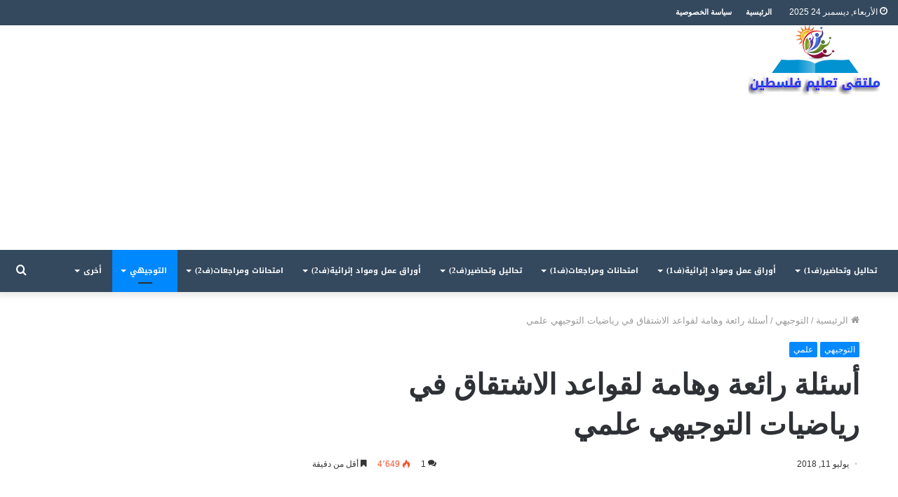

--- FILE ---
content_type: text/html; charset=UTF-8
request_url: https://paledue.com/%D8%A3%D8%B3%D8%A6%D9%84%D8%A9-%D8%B1%D8%A7%D8%A6%D8%B9%D8%A9-%D9%88%D9%87%D8%A7%D9%85%D8%A9-%D9%84%D9%82%D9%88%D8%A7%D8%B9%D8%AF-%D8%A7%D9%84%D8%A7%D8%B4%D8%AA%D9%82%D8%A7%D9%82-%D9%81%D9%8A-%D8%B1/
body_size: 21787
content:
<!DOCTYPE html><html dir="rtl" lang="ar" class="" data-skin="light"><head><meta charset="UTF-8" /><link rel="profile" href="https://gmpg.org/xfn/11" /><title>أسئلة رائعة وهامة لقواعد الاشتقاق في رياضيات التوجيهي علمي | ملتقى تعليم فلسطين</title><meta name="robots" content="max-image-preview:large" /><meta name="author" content="خليل نجم"/><meta name="keywords" content="أسئلة,الاشتقاق,التوجيهي,رائعة,رياضيات,علمي,في,لقواعد,وهامة" /><link rel="canonical" href="https://paledue.com/%d8%a3%d8%b3%d8%a6%d9%84%d8%a9-%d8%b1%d8%a7%d8%a6%d8%b9%d8%a9-%d9%88%d9%87%d8%a7%d9%85%d8%a9-%d9%84%d9%82%d9%88%d8%a7%d8%b9%d8%af-%d8%a7%d9%84%d8%a7%d8%b4%d8%aa%d9%82%d8%a7%d9%82-%d9%81%d9%8a-%d8%b1/" /><meta name="generator" content="All in One SEO (AIOSEO) 4.9.2" /> <script type="application/ld+json" class="aioseo-schema">{"@context":"https:\/\/schema.org","@graph":[{"@type":"Article","@id":"https:\/\/paledue.com\/%d8%a3%d8%b3%d8%a6%d9%84%d8%a9-%d8%b1%d8%a7%d8%a6%d8%b9%d8%a9-%d9%88%d9%87%d8%a7%d9%85%d8%a9-%d9%84%d9%82%d9%88%d8%a7%d8%b9%d8%af-%d8%a7%d9%84%d8%a7%d8%b4%d8%aa%d9%82%d8%a7%d9%82-%d9%81%d9%8a-%d8%b1\/#article","name":"\u0623\u0633\u0626\u0644\u0629 \u0631\u0627\u0626\u0639\u0629 \u0648\u0647\u0627\u0645\u0629 \u0644\u0642\u0648\u0627\u0639\u062f \u0627\u0644\u0627\u0634\u062a\u0642\u0627\u0642 \u0641\u064a \u0631\u064a\u0627\u0636\u064a\u0627\u062a \u0627\u0644\u062a\u0648\u062c\u064a\u0647\u064a \u0639\u0644\u0645\u064a | \u0645\u0644\u062a\u0642\u0649 \u062a\u0639\u0644\u064a\u0645 \u0641\u0644\u0633\u0637\u064a\u0646","headline":"\u0623\u0633\u0626\u0644\u0629 \u0631\u0627\u0626\u0639\u0629 \u0648\u0647\u0627\u0645\u0629 \u0644\u0642\u0648\u0627\u0639\u062f \u0627\u0644\u0627\u0634\u062a\u0642\u0627\u0642 \u0641\u064a \u0631\u064a\u0627\u0636\u064a\u0627\u062a \u0627\u0644\u062a\u0648\u062c\u064a\u0647\u064a \u0639\u0644\u0645\u064a","author":{"@id":"https:\/\/paledue.com\/author\/nejem1992\/#author"},"publisher":{"@id":"https:\/\/paledue.com\/#organization"},"image":{"@type":"ImageObject","url":"https:\/\/i0.wp.com\/paledue.com\/wp-content\/uploads\/2018\/07\/%D8%A7%D9%84%D8%AA%D9%82%D8%A7%D8%B7-13.png?fit=769%2C666&ssl=1","width":769,"height":666},"datePublished":"2018-07-11T09:11:07+00:00","dateModified":"2018-07-11T09:11:07+00:00","inLanguage":"ar","commentCount":1,"mainEntityOfPage":{"@id":"https:\/\/paledue.com\/%d8%a3%d8%b3%d8%a6%d9%84%d8%a9-%d8%b1%d8%a7%d8%a6%d8%b9%d8%a9-%d9%88%d9%87%d8%a7%d9%85%d8%a9-%d9%84%d9%82%d9%88%d8%a7%d8%b9%d8%af-%d8%a7%d9%84%d8%a7%d8%b4%d8%aa%d9%82%d8%a7%d9%82-%d9%81%d9%8a-%d8%b1\/#webpage"},"isPartOf":{"@id":"https:\/\/paledue.com\/%d8%a3%d8%b3%d8%a6%d9%84%d8%a9-%d8%b1%d8%a7%d8%a6%d8%b9%d8%a9-%d9%88%d9%87%d8%a7%d9%85%d8%a9-%d9%84%d9%82%d9%88%d8%a7%d8%b9%d8%af-%d8%a7%d9%84%d8%a7%d8%b4%d8%aa%d9%82%d8%a7%d9%82-%d9%81%d9%8a-%d8%b1\/#webpage"},"articleSection":"\u0627\u0644\u062a\u0648\u062c\u064a\u0647\u064a, \u0639\u0644\u0645\u064a, \u0623\u0633\u0626\u0644\u0629, \u0627\u0644\u0627\u0634\u062a\u0642\u0627\u0642, \u0627\u0644\u062a\u0648\u062c\u064a\u0647\u064a, \u0631\u0627\u0626\u0639\u0629, \u0631\u064a\u0627\u0636\u064a\u0627\u062a, \u0639\u0644\u0645\u064a, \u0641\u064a, \u0644\u0642\u0648\u0627\u0639\u062f, \u0648\u0647\u0627\u0645\u0629"},{"@type":"BreadcrumbList","@id":"https:\/\/paledue.com\/%d8%a3%d8%b3%d8%a6%d9%84%d8%a9-%d8%b1%d8%a7%d8%a6%d8%b9%d8%a9-%d9%88%d9%87%d8%a7%d9%85%d8%a9-%d9%84%d9%82%d9%88%d8%a7%d8%b9%d8%af-%d8%a7%d9%84%d8%a7%d8%b4%d8%aa%d9%82%d8%a7%d9%82-%d9%81%d9%8a-%d8%b1\/#breadcrumblist","itemListElement":[{"@type":"ListItem","@id":"https:\/\/paledue.com#listItem","position":1,"name":"Home","item":"https:\/\/paledue.com","nextItem":{"@type":"ListItem","@id":"https:\/\/paledue.com\/category\/%d8%a7%d9%84%d8%aa%d9%88%d8%ac%d9%8a%d9%87%d9%8a\/#listItem","name":"\u0627\u0644\u062a\u0648\u062c\u064a\u0647\u064a"}},{"@type":"ListItem","@id":"https:\/\/paledue.com\/category\/%d8%a7%d9%84%d8%aa%d9%88%d8%ac%d9%8a%d9%87%d9%8a\/#listItem","position":2,"name":"\u0627\u0644\u062a\u0648\u062c\u064a\u0647\u064a","item":"https:\/\/paledue.com\/category\/%d8%a7%d9%84%d8%aa%d9%88%d8%ac%d9%8a%d9%87%d9%8a\/","nextItem":{"@type":"ListItem","@id":"https:\/\/paledue.com\/category\/%d8%a7%d9%84%d8%aa%d9%88%d8%ac%d9%8a%d9%87%d9%8a\/%d8%b9%d9%84%d9%85%d9%8a\/#listItem","name":"\u0639\u0644\u0645\u064a"},"previousItem":{"@type":"ListItem","@id":"https:\/\/paledue.com#listItem","name":"Home"}},{"@type":"ListItem","@id":"https:\/\/paledue.com\/category\/%d8%a7%d9%84%d8%aa%d9%88%d8%ac%d9%8a%d9%87%d9%8a\/%d8%b9%d9%84%d9%85%d9%8a\/#listItem","position":3,"name":"\u0639\u0644\u0645\u064a","item":"https:\/\/paledue.com\/category\/%d8%a7%d9%84%d8%aa%d9%88%d8%ac%d9%8a%d9%87%d9%8a\/%d8%b9%d9%84%d9%85%d9%8a\/","nextItem":{"@type":"ListItem","@id":"https:\/\/paledue.com\/%d8%a3%d8%b3%d8%a6%d9%84%d8%a9-%d8%b1%d8%a7%d8%a6%d8%b9%d8%a9-%d9%88%d9%87%d8%a7%d9%85%d8%a9-%d9%84%d9%82%d9%88%d8%a7%d8%b9%d8%af-%d8%a7%d9%84%d8%a7%d8%b4%d8%aa%d9%82%d8%a7%d9%82-%d9%81%d9%8a-%d8%b1\/#listItem","name":"\u0623\u0633\u0626\u0644\u0629 \u0631\u0627\u0626\u0639\u0629 \u0648\u0647\u0627\u0645\u0629 \u0644\u0642\u0648\u0627\u0639\u062f \u0627\u0644\u0627\u0634\u062a\u0642\u0627\u0642 \u0641\u064a \u0631\u064a\u0627\u0636\u064a\u0627\u062a \u0627\u0644\u062a\u0648\u062c\u064a\u0647\u064a \u0639\u0644\u0645\u064a"},"previousItem":{"@type":"ListItem","@id":"https:\/\/paledue.com\/category\/%d8%a7%d9%84%d8%aa%d9%88%d8%ac%d9%8a%d9%87%d9%8a\/#listItem","name":"\u0627\u0644\u062a\u0648\u062c\u064a\u0647\u064a"}},{"@type":"ListItem","@id":"https:\/\/paledue.com\/%d8%a3%d8%b3%d8%a6%d9%84%d8%a9-%d8%b1%d8%a7%d8%a6%d8%b9%d8%a9-%d9%88%d9%87%d8%a7%d9%85%d8%a9-%d9%84%d9%82%d9%88%d8%a7%d8%b9%d8%af-%d8%a7%d9%84%d8%a7%d8%b4%d8%aa%d9%82%d8%a7%d9%82-%d9%81%d9%8a-%d8%b1\/#listItem","position":4,"name":"\u0623\u0633\u0626\u0644\u0629 \u0631\u0627\u0626\u0639\u0629 \u0648\u0647\u0627\u0645\u0629 \u0644\u0642\u0648\u0627\u0639\u062f \u0627\u0644\u0627\u0634\u062a\u0642\u0627\u0642 \u0641\u064a \u0631\u064a\u0627\u0636\u064a\u0627\u062a \u0627\u0644\u062a\u0648\u062c\u064a\u0647\u064a \u0639\u0644\u0645\u064a","previousItem":{"@type":"ListItem","@id":"https:\/\/paledue.com\/category\/%d8%a7%d9%84%d8%aa%d9%88%d8%ac%d9%8a%d9%87%d9%8a\/%d8%b9%d9%84%d9%85%d9%8a\/#listItem","name":"\u0639\u0644\u0645\u064a"}}]},{"@type":"Organization","@id":"https:\/\/paledue.com\/#organization","name":"\u0645\u0644\u062a\u0642\u0649 \u062a\u0639\u0644\u064a\u0645 \u0641\u0644\u0633\u0637\u064a\u0646","url":"https:\/\/paledue.com\/"},{"@type":"Person","@id":"https:\/\/paledue.com\/author\/nejem1992\/#author","url":"https:\/\/paledue.com\/author\/nejem1992\/","name":"\u062e\u0644\u064a\u0644 \u0646\u062c\u0645","image":{"@type":"ImageObject","@id":"https:\/\/paledue.com\/%d8%a3%d8%b3%d8%a6%d9%84%d8%a9-%d8%b1%d8%a7%d8%a6%d8%b9%d8%a9-%d9%88%d9%87%d8%a7%d9%85%d8%a9-%d9%84%d9%82%d9%88%d8%a7%d8%b9%d8%af-%d8%a7%d9%84%d8%a7%d8%b4%d8%aa%d9%82%d8%a7%d9%82-%d9%81%d9%8a-%d8%b1\/#authorImage","url":"https:\/\/secure.gravatar.com\/avatar\/f679238d984c4d7aaba292139e9056a0795db4091f229d914851f83fa01cada4?s=96&d=mm&r=g","width":96,"height":96,"caption":"\u062e\u0644\u064a\u0644 \u0646\u062c\u0645"}},{"@type":"WebPage","@id":"https:\/\/paledue.com\/%d8%a3%d8%b3%d8%a6%d9%84%d8%a9-%d8%b1%d8%a7%d8%a6%d8%b9%d8%a9-%d9%88%d9%87%d8%a7%d9%85%d8%a9-%d9%84%d9%82%d9%88%d8%a7%d8%b9%d8%af-%d8%a7%d9%84%d8%a7%d8%b4%d8%aa%d9%82%d8%a7%d9%82-%d9%81%d9%8a-%d8%b1\/#webpage","url":"https:\/\/paledue.com\/%d8%a3%d8%b3%d8%a6%d9%84%d8%a9-%d8%b1%d8%a7%d8%a6%d8%b9%d8%a9-%d9%88%d9%87%d8%a7%d9%85%d8%a9-%d9%84%d9%82%d9%88%d8%a7%d8%b9%d8%af-%d8%a7%d9%84%d8%a7%d8%b4%d8%aa%d9%82%d8%a7%d9%82-%d9%81%d9%8a-%d8%b1\/","name":"\u0623\u0633\u0626\u0644\u0629 \u0631\u0627\u0626\u0639\u0629 \u0648\u0647\u0627\u0645\u0629 \u0644\u0642\u0648\u0627\u0639\u062f \u0627\u0644\u0627\u0634\u062a\u0642\u0627\u0642 \u0641\u064a \u0631\u064a\u0627\u0636\u064a\u0627\u062a \u0627\u0644\u062a\u0648\u062c\u064a\u0647\u064a \u0639\u0644\u0645\u064a | \u0645\u0644\u062a\u0642\u0649 \u062a\u0639\u0644\u064a\u0645 \u0641\u0644\u0633\u0637\u064a\u0646","inLanguage":"ar","isPartOf":{"@id":"https:\/\/paledue.com\/#website"},"breadcrumb":{"@id":"https:\/\/paledue.com\/%d8%a3%d8%b3%d8%a6%d9%84%d8%a9-%d8%b1%d8%a7%d8%a6%d8%b9%d8%a9-%d9%88%d9%87%d8%a7%d9%85%d8%a9-%d9%84%d9%82%d9%88%d8%a7%d8%b9%d8%af-%d8%a7%d9%84%d8%a7%d8%b4%d8%aa%d9%82%d8%a7%d9%82-%d9%81%d9%8a-%d8%b1\/#breadcrumblist"},"author":{"@id":"https:\/\/paledue.com\/author\/nejem1992\/#author"},"creator":{"@id":"https:\/\/paledue.com\/author\/nejem1992\/#author"},"image":{"@type":"ImageObject","url":"https:\/\/i0.wp.com\/paledue.com\/wp-content\/uploads\/2018\/07\/%D8%A7%D9%84%D8%AA%D9%82%D8%A7%D8%B7-13.png?fit=769%2C666&ssl=1","@id":"https:\/\/paledue.com\/%d8%a3%d8%b3%d8%a6%d9%84%d8%a9-%d8%b1%d8%a7%d8%a6%d8%b9%d8%a9-%d9%88%d9%87%d8%a7%d9%85%d8%a9-%d9%84%d9%82%d9%88%d8%a7%d8%b9%d8%af-%d8%a7%d9%84%d8%a7%d8%b4%d8%aa%d9%82%d8%a7%d9%82-%d9%81%d9%8a-%d8%b1\/#mainImage","width":769,"height":666},"primaryImageOfPage":{"@id":"https:\/\/paledue.com\/%d8%a3%d8%b3%d8%a6%d9%84%d8%a9-%d8%b1%d8%a7%d8%a6%d8%b9%d8%a9-%d9%88%d9%87%d8%a7%d9%85%d8%a9-%d9%84%d9%82%d9%88%d8%a7%d8%b9%d8%af-%d8%a7%d9%84%d8%a7%d8%b4%d8%aa%d9%82%d8%a7%d9%82-%d9%81%d9%8a-%d8%b1\/#mainImage"},"datePublished":"2018-07-11T09:11:07+00:00","dateModified":"2018-07-11T09:11:07+00:00"},{"@type":"WebSite","@id":"https:\/\/paledue.com\/#website","url":"https:\/\/paledue.com\/","name":"\u0645\u0644\u062a\u0642\u0649 \u062a\u0639\u0644\u064a\u0645 \u0641\u0644\u0633\u0637\u064a\u0646","inLanguage":"ar","publisher":{"@id":"https:\/\/paledue.com\/#organization"}}]}</script> <link rel='dns-prefetch' href='//stats.wp.com' /><link rel='dns-prefetch' href='//fonts.googleapis.com' /><link rel='dns-prefetch' href='//v0.wordpress.com' /><link rel='dns-prefetch' href='//www.googletagmanager.com' /><link rel='dns-prefetch' href='//pagead2.googlesyndication.com' /><link rel='preconnect' href='//i0.wp.com' /><link rel='preconnect' href='//c0.wp.com' /><link rel="alternate" type="application/rss+xml" title="ملتقى تعليم فلسطين &laquo; الخلاصة" href="https://paledue.com/feed/" /><link rel="alternate" type="application/rss+xml" title="ملتقى تعليم فلسطين &laquo; خلاصة التعليقات" href="https://paledue.com/comments/feed/" /><link rel="alternate" type="application/rss+xml" title="ملتقى تعليم فلسطين &laquo; أسئلة رائعة وهامة لقواعد الاشتقاق في رياضيات التوجيهي علمي خلاصة التعليقات" href="https://paledue.com/%d8%a3%d8%b3%d8%a6%d9%84%d8%a9-%d8%b1%d8%a7%d8%a6%d8%b9%d8%a9-%d9%88%d9%87%d8%a7%d9%85%d8%a9-%d9%84%d9%82%d9%88%d8%a7%d8%b9%d8%af-%d8%a7%d9%84%d8%a7%d8%b4%d8%aa%d9%82%d8%a7%d9%82-%d9%81%d9%8a-%d8%b1/feed/" /><link rel="alternate" title="oEmbed (JSON)" type="application/json+oembed" href="https://paledue.com/wp-json/oembed/1.0/embed?url=https%3A%2F%2Fpaledue.com%2F%25d8%25a3%25d8%25b3%25d8%25a6%25d9%2584%25d8%25a9-%25d8%25b1%25d8%25a7%25d8%25a6%25d8%25b9%25d8%25a9-%25d9%2588%25d9%2587%25d8%25a7%25d9%2585%25d8%25a9-%25d9%2584%25d9%2582%25d9%2588%25d8%25a7%25d8%25b9%25d8%25af-%25d8%25a7%25d9%2584%25d8%25a7%25d8%25b4%25d8%25aa%25d9%2582%25d8%25a7%25d9%2582-%25d9%2581%25d9%258a-%25d8%25b1%2F" /><link rel="alternate" title="oEmbed (XML)" type="text/xml+oembed" href="https://paledue.com/wp-json/oembed/1.0/embed?url=https%3A%2F%2Fpaledue.com%2F%25d8%25a3%25d8%25b3%25d8%25a6%25d9%2584%25d8%25a9-%25d8%25b1%25d8%25a7%25d8%25a6%25d8%25b9%25d8%25a9-%25d9%2588%25d9%2587%25d8%25a7%25d9%2585%25d8%25a9-%25d9%2584%25d9%2582%25d9%2588%25d8%25a7%25d8%25b9%25d8%25af-%25d8%25a7%25d9%2584%25d8%25a7%25d8%25b4%25d8%25aa%25d9%2582%25d8%25a7%25d9%2582-%25d9%2581%25d9%258a-%25d8%25b1%2F&#038;format=xml" /> <style id='wp-img-auto-sizes-contain-inline-css' type='text/css'>img:is([sizes=auto i],[sizes^="auto," i]){contain-intrinsic-size:3000px 1500px}
/*# sourceURL=wp-img-auto-sizes-contain-inline-css */</style><link rel='stylesheet' id='notosanskufiarabic-css' href='//fonts.googleapis.com/earlyaccess/notosanskufiarabic?ver=6.9' type='text/css' media='all' /><link rel='stylesheet' id='notokufiarabic-css' href='//fonts.googleapis.com/earlyaccess/notokufiarabic?ver=6.9' type='text/css' media='all' /><style id='wp-emoji-styles-inline-css' type='text/css'>img.wp-smiley, img.emoji {
		display: inline !important;
		border: none !important;
		box-shadow: none !important;
		height: 1em !important;
		width: 1em !important;
		margin: 0 0.07em !important;
		vertical-align: -0.1em !important;
		background: none !important;
		padding: 0 !important;
	}
/*# sourceURL=wp-emoji-styles-inline-css */</style><link rel='stylesheet' id='wp-block-library-rtl-css' href='https://paledue.com/wp-includes/css/dist/block-library/style-rtl.min.css?ver=6.9' type='text/css' media='all' /><style id='global-styles-inline-css' type='text/css'>:root{--wp--preset--aspect-ratio--square: 1;--wp--preset--aspect-ratio--4-3: 4/3;--wp--preset--aspect-ratio--3-4: 3/4;--wp--preset--aspect-ratio--3-2: 3/2;--wp--preset--aspect-ratio--2-3: 2/3;--wp--preset--aspect-ratio--16-9: 16/9;--wp--preset--aspect-ratio--9-16: 9/16;--wp--preset--color--black: #000000;--wp--preset--color--cyan-bluish-gray: #abb8c3;--wp--preset--color--white: #ffffff;--wp--preset--color--pale-pink: #f78da7;--wp--preset--color--vivid-red: #cf2e2e;--wp--preset--color--luminous-vivid-orange: #ff6900;--wp--preset--color--luminous-vivid-amber: #fcb900;--wp--preset--color--light-green-cyan: #7bdcb5;--wp--preset--color--vivid-green-cyan: #00d084;--wp--preset--color--pale-cyan-blue: #8ed1fc;--wp--preset--color--vivid-cyan-blue: #0693e3;--wp--preset--color--vivid-purple: #9b51e0;--wp--preset--gradient--vivid-cyan-blue-to-vivid-purple: linear-gradient(135deg,rgb(6,147,227) 0%,rgb(155,81,224) 100%);--wp--preset--gradient--light-green-cyan-to-vivid-green-cyan: linear-gradient(135deg,rgb(122,220,180) 0%,rgb(0,208,130) 100%);--wp--preset--gradient--luminous-vivid-amber-to-luminous-vivid-orange: linear-gradient(135deg,rgb(252,185,0) 0%,rgb(255,105,0) 100%);--wp--preset--gradient--luminous-vivid-orange-to-vivid-red: linear-gradient(135deg,rgb(255,105,0) 0%,rgb(207,46,46) 100%);--wp--preset--gradient--very-light-gray-to-cyan-bluish-gray: linear-gradient(135deg,rgb(238,238,238) 0%,rgb(169,184,195) 100%);--wp--preset--gradient--cool-to-warm-spectrum: linear-gradient(135deg,rgb(74,234,220) 0%,rgb(151,120,209) 20%,rgb(207,42,186) 40%,rgb(238,44,130) 60%,rgb(251,105,98) 80%,rgb(254,248,76) 100%);--wp--preset--gradient--blush-light-purple: linear-gradient(135deg,rgb(255,206,236) 0%,rgb(152,150,240) 100%);--wp--preset--gradient--blush-bordeaux: linear-gradient(135deg,rgb(254,205,165) 0%,rgb(254,45,45) 50%,rgb(107,0,62) 100%);--wp--preset--gradient--luminous-dusk: linear-gradient(135deg,rgb(255,203,112) 0%,rgb(199,81,192) 50%,rgb(65,88,208) 100%);--wp--preset--gradient--pale-ocean: linear-gradient(135deg,rgb(255,245,203) 0%,rgb(182,227,212) 50%,rgb(51,167,181) 100%);--wp--preset--gradient--electric-grass: linear-gradient(135deg,rgb(202,248,128) 0%,rgb(113,206,126) 100%);--wp--preset--gradient--midnight: linear-gradient(135deg,rgb(2,3,129) 0%,rgb(40,116,252) 100%);--wp--preset--font-size--small: 13px;--wp--preset--font-size--medium: 20px;--wp--preset--font-size--large: 36px;--wp--preset--font-size--x-large: 42px;--wp--preset--spacing--20: 0.44rem;--wp--preset--spacing--30: 0.67rem;--wp--preset--spacing--40: 1rem;--wp--preset--spacing--50: 1.5rem;--wp--preset--spacing--60: 2.25rem;--wp--preset--spacing--70: 3.38rem;--wp--preset--spacing--80: 5.06rem;--wp--preset--shadow--natural: 6px 6px 9px rgba(0, 0, 0, 0.2);--wp--preset--shadow--deep: 12px 12px 50px rgba(0, 0, 0, 0.4);--wp--preset--shadow--sharp: 6px 6px 0px rgba(0, 0, 0, 0.2);--wp--preset--shadow--outlined: 6px 6px 0px -3px rgb(255, 255, 255), 6px 6px rgb(0, 0, 0);--wp--preset--shadow--crisp: 6px 6px 0px rgb(0, 0, 0);}:where(.is-layout-flex){gap: 0.5em;}:where(.is-layout-grid){gap: 0.5em;}body .is-layout-flex{display: flex;}.is-layout-flex{flex-wrap: wrap;align-items: center;}.is-layout-flex > :is(*, div){margin: 0;}body .is-layout-grid{display: grid;}.is-layout-grid > :is(*, div){margin: 0;}:where(.wp-block-columns.is-layout-flex){gap: 2em;}:where(.wp-block-columns.is-layout-grid){gap: 2em;}:where(.wp-block-post-template.is-layout-flex){gap: 1.25em;}:where(.wp-block-post-template.is-layout-grid){gap: 1.25em;}.has-black-color{color: var(--wp--preset--color--black) !important;}.has-cyan-bluish-gray-color{color: var(--wp--preset--color--cyan-bluish-gray) !important;}.has-white-color{color: var(--wp--preset--color--white) !important;}.has-pale-pink-color{color: var(--wp--preset--color--pale-pink) !important;}.has-vivid-red-color{color: var(--wp--preset--color--vivid-red) !important;}.has-luminous-vivid-orange-color{color: var(--wp--preset--color--luminous-vivid-orange) !important;}.has-luminous-vivid-amber-color{color: var(--wp--preset--color--luminous-vivid-amber) !important;}.has-light-green-cyan-color{color: var(--wp--preset--color--light-green-cyan) !important;}.has-vivid-green-cyan-color{color: var(--wp--preset--color--vivid-green-cyan) !important;}.has-pale-cyan-blue-color{color: var(--wp--preset--color--pale-cyan-blue) !important;}.has-vivid-cyan-blue-color{color: var(--wp--preset--color--vivid-cyan-blue) !important;}.has-vivid-purple-color{color: var(--wp--preset--color--vivid-purple) !important;}.has-black-background-color{background-color: var(--wp--preset--color--black) !important;}.has-cyan-bluish-gray-background-color{background-color: var(--wp--preset--color--cyan-bluish-gray) !important;}.has-white-background-color{background-color: var(--wp--preset--color--white) !important;}.has-pale-pink-background-color{background-color: var(--wp--preset--color--pale-pink) !important;}.has-vivid-red-background-color{background-color: var(--wp--preset--color--vivid-red) !important;}.has-luminous-vivid-orange-background-color{background-color: var(--wp--preset--color--luminous-vivid-orange) !important;}.has-luminous-vivid-amber-background-color{background-color: var(--wp--preset--color--luminous-vivid-amber) !important;}.has-light-green-cyan-background-color{background-color: var(--wp--preset--color--light-green-cyan) !important;}.has-vivid-green-cyan-background-color{background-color: var(--wp--preset--color--vivid-green-cyan) !important;}.has-pale-cyan-blue-background-color{background-color: var(--wp--preset--color--pale-cyan-blue) !important;}.has-vivid-cyan-blue-background-color{background-color: var(--wp--preset--color--vivid-cyan-blue) !important;}.has-vivid-purple-background-color{background-color: var(--wp--preset--color--vivid-purple) !important;}.has-black-border-color{border-color: var(--wp--preset--color--black) !important;}.has-cyan-bluish-gray-border-color{border-color: var(--wp--preset--color--cyan-bluish-gray) !important;}.has-white-border-color{border-color: var(--wp--preset--color--white) !important;}.has-pale-pink-border-color{border-color: var(--wp--preset--color--pale-pink) !important;}.has-vivid-red-border-color{border-color: var(--wp--preset--color--vivid-red) !important;}.has-luminous-vivid-orange-border-color{border-color: var(--wp--preset--color--luminous-vivid-orange) !important;}.has-luminous-vivid-amber-border-color{border-color: var(--wp--preset--color--luminous-vivid-amber) !important;}.has-light-green-cyan-border-color{border-color: var(--wp--preset--color--light-green-cyan) !important;}.has-vivid-green-cyan-border-color{border-color: var(--wp--preset--color--vivid-green-cyan) !important;}.has-pale-cyan-blue-border-color{border-color: var(--wp--preset--color--pale-cyan-blue) !important;}.has-vivid-cyan-blue-border-color{border-color: var(--wp--preset--color--vivid-cyan-blue) !important;}.has-vivid-purple-border-color{border-color: var(--wp--preset--color--vivid-purple) !important;}.has-vivid-cyan-blue-to-vivid-purple-gradient-background{background: var(--wp--preset--gradient--vivid-cyan-blue-to-vivid-purple) !important;}.has-light-green-cyan-to-vivid-green-cyan-gradient-background{background: var(--wp--preset--gradient--light-green-cyan-to-vivid-green-cyan) !important;}.has-luminous-vivid-amber-to-luminous-vivid-orange-gradient-background{background: var(--wp--preset--gradient--luminous-vivid-amber-to-luminous-vivid-orange) !important;}.has-luminous-vivid-orange-to-vivid-red-gradient-background{background: var(--wp--preset--gradient--luminous-vivid-orange-to-vivid-red) !important;}.has-very-light-gray-to-cyan-bluish-gray-gradient-background{background: var(--wp--preset--gradient--very-light-gray-to-cyan-bluish-gray) !important;}.has-cool-to-warm-spectrum-gradient-background{background: var(--wp--preset--gradient--cool-to-warm-spectrum) !important;}.has-blush-light-purple-gradient-background{background: var(--wp--preset--gradient--blush-light-purple) !important;}.has-blush-bordeaux-gradient-background{background: var(--wp--preset--gradient--blush-bordeaux) !important;}.has-luminous-dusk-gradient-background{background: var(--wp--preset--gradient--luminous-dusk) !important;}.has-pale-ocean-gradient-background{background: var(--wp--preset--gradient--pale-ocean) !important;}.has-electric-grass-gradient-background{background: var(--wp--preset--gradient--electric-grass) !important;}.has-midnight-gradient-background{background: var(--wp--preset--gradient--midnight) !important;}.has-small-font-size{font-size: var(--wp--preset--font-size--small) !important;}.has-medium-font-size{font-size: var(--wp--preset--font-size--medium) !important;}.has-large-font-size{font-size: var(--wp--preset--font-size--large) !important;}.has-x-large-font-size{font-size: var(--wp--preset--font-size--x-large) !important;}
/*# sourceURL=global-styles-inline-css */</style><style id='classic-theme-styles-inline-css' type='text/css'>/*! This file is auto-generated */
.wp-block-button__link{color:#fff;background-color:#32373c;border-radius:9999px;box-shadow:none;text-decoration:none;padding:calc(.667em + 2px) calc(1.333em + 2px);font-size:1.125em}.wp-block-file__button{background:#32373c;color:#fff;text-decoration:none}
/*# sourceURL=/wp-includes/css/classic-themes.min.css */</style><link rel='stylesheet' id='contact-form-7-css' href='https://paledue.com/wp-content/cache/autoptimize/autoptimize_single_64ac31699f5326cb3c76122498b76f66.php?ver=6.1.4' type='text/css' media='all' /><link rel='stylesheet' id='contact-form-7-rtl-css' href='https://paledue.com/wp-content/cache/autoptimize/autoptimize_single_3ae045c00f92fc31d3585fe7f975412d.php?ver=6.1.4' type='text/css' media='all' /><link rel='stylesheet' id='wpfront-notification-bar-css' href='https://paledue.com/wp-content/plugins/wpfront-notification-bar/css/wpfront-notification-bar.min.css?ver=3.5.1.05102' type='text/css' media='all' /><link rel='stylesheet' id='tie-css-base-css' href='https://paledue.com/wp-content/themes/jannah/assets/css/base.min.css?ver=5.0.9' type='text/css' media='all' /><link rel='stylesheet' id='tie-css-styles-css' href='https://paledue.com/wp-content/themes/jannah/assets/css/style.min.css?ver=5.0.9' type='text/css' media='all' /><link rel='stylesheet' id='tie-css-widgets-css' href='https://paledue.com/wp-content/themes/jannah/assets/css/widgets.min.css?ver=5.0.9' type='text/css' media='all' /><link rel='stylesheet' id='tie-css-helpers-css' href='https://paledue.com/wp-content/themes/jannah/assets/css/helpers.min.css?ver=5.0.9' type='text/css' media='all' /><link rel='stylesheet' id='tie-fontawesome5-css' href='https://paledue.com/wp-content/cache/autoptimize/autoptimize_single_69591d0b969fde6980bf85aa704a8398.php?ver=5.0.9' type='text/css' media='all' /><link rel='stylesheet' id='tie-css-ilightbox-css' href='https://paledue.com/wp-content/cache/autoptimize/autoptimize_single_f9bc78671494e78c3e8a6fd9bd38bf68.php?ver=5.0.9' type='text/css' media='all' /><link rel='stylesheet' id='tie-css-single-css' href='https://paledue.com/wp-content/themes/jannah/assets/css/single.min.css?ver=5.0.9' type='text/css' media='all' /><link rel='stylesheet' id='tie-css-print-css' href='https://paledue.com/wp-content/cache/autoptimize/autoptimize_single_38e80912fbb58b34570cd3582cdecb7a.php?ver=5.0.9' type='text/css' media='print' /><style id='tie-css-print-inline-css' type='text/css'>#main-nav .main-menu > ul > li > a{font-family: Noto Sans Kufi Arabic;}blockquote p{font-family: Noto Kufi Arabic;}#top-nav .top-menu > ul > li > a{font-size: 11px;font-weight: 700;}#main-nav .main-menu > ul > li > a{font-size: 11px;font-weight: 700;}#tie-wrapper .mag-box.big-post-left-box li:not(:first-child) .post-title,#tie-wrapper .mag-box.big-post-top-box li:not(:first-child) .post-title,#tie-wrapper .mag-box.half-box li:not(:first-child) .post-title,#tie-wrapper .mag-box.big-thumb-left-box li:not(:first-child) .post-title,#tie-wrapper .mag-box.scrolling-box .slide .post-title,#tie-wrapper .mag-box.miscellaneous-box li:not(:first-child) .post-title{font-weight: 500;}#top-nav,#top-nav .sub-menu,#top-nav .comp-sub-menu,#top-nav .ticker-content,#top-nav .ticker-swipe,.top-nav-boxed #top-nav .topbar-wrapper,.search-in-top-nav.autocomplete-suggestions,#top-nav .guest-btn:not(:hover){background-color : #34495e;}#top-nav *,.search-in-top-nav.autocomplete-suggestions{border-color: rgba( 255,255,255,0.08);}#top-nav .icon-basecloud-bg:after{color: #34495e;}#top-nav a:not(:hover),#top-nav input,#top-nav #search-submit,#top-nav .fa-spinner,#top-nav .dropdown-social-icons li a span,#top-nav .components > li .social-link:not(:hover) span,.search-in-top-nav.autocomplete-suggestions a{color: #ffffff;}#top-nav .menu-item-has-children > a:before{border-top-color: #ffffff;}#top-nav li .menu-item-has-children > a:before{border-top-color: transparent;border-left-color: #ffffff;}.rtl #top-nav .menu li .menu-item-has-children > a:before{border-left-color: transparent;border-right-color: #ffffff;}#top-nav input::-moz-placeholder{color: #ffffff;}#top-nav input:-moz-placeholder{color: #ffffff;}#top-nav input:-ms-input-placeholder{color: #ffffff;}#top-nav input::-webkit-input-placeholder{color: #ffffff;}#top-nav,#top-nav .comp-sub-menu,#top-nav .tie-weather-widget{color: #ffffff;}.search-in-top-nav.autocomplete-suggestions .post-meta,.search-in-top-nav.autocomplete-suggestions .post-meta a:not(:hover){color: rgba( 255,255,255,0.7 );}#top-nav .weather-icon .icon-cloud,#top-nav .weather-icon .icon-basecloud-bg,#top-nav .weather-icon .icon-cloud-behind{color: #ffffff !important;}#main-nav,#main-nav .menu-sub-content,#main-nav .comp-sub-menu,#main-nav .guest-btn:not(:hover),#main-nav ul.cats-vertical li a.is-active,#main-nav ul.cats-vertical li a:hover.search-in-main-nav.autocomplete-suggestions{background-color: #34495e;}#main-nav{border-width: 0;}#theme-header #main-nav:not(.fixed-nav){bottom: 0;}#main-nav .icon-basecloud-bg:after{color: #34495e;}#main-nav *,.search-in-main-nav.autocomplete-suggestions{border-color: rgba(255,255,255,0.07);}.main-nav-boxed #main-nav .main-menu-wrapper{border-width: 0;}
/*# sourceURL=tie-css-print-inline-css */</style> <script type="text/javascript" src="https://paledue.com/wp-includes/js/jquery/jquery.min.js?ver=3.7.1" id="jquery-core-js"></script> <script defer type="text/javascript" src="https://paledue.com/wp-includes/js/jquery/jquery-migrate.min.js?ver=3.4.1" id="jquery-migrate-js"></script> <script defer type="text/javascript" src="https://paledue.com/wp-content/plugins/wpfront-notification-bar/jquery-plugins/js-cookie.min.js?ver=2.2.1" id="js-cookie-js"></script> <script defer type="text/javascript" src="https://paledue.com/wp-content/plugins/wpfront-notification-bar/js/wpfront-notification-bar.min.js?ver=3.5.1.05102" id="wpfront-notification-bar-js"></script> <link rel="https://api.w.org/" href="https://paledue.com/wp-json/" /><link rel="alternate" title="JSON" type="application/json" href="https://paledue.com/wp-json/wp/v2/posts/562" /><link rel="EditURI" type="application/rsd+xml" title="RSD" href="https://paledue.com/xmlrpc.php?rsd" /><link rel="stylesheet" href="https://paledue.com/wp-content/cache/autoptimize/autoptimize_single_039a405403897af7b6eef6114dbd7ace.php" type="text/css" media="screen" /><meta name="generator" content="WordPress 6.9" /><link rel='shortlink' href='https://wp.me/pa3i5N-94' /><meta name="generator" content="Site Kit by Google 1.168.0" /><style>img#wpstats{display:none}</style><meta name="description" content="&nbsp; ملتقى تعليم فلسطين الأسئلة تساعد الطلاب على تطبيق ما تعلموه خلال الحصة الدراسية ، نرجو أن ينال إعجابكم هذا الموضوع النابع من حرصنا على خدمتكم و" /><meta http-equiv="X-UA-Compatible" content="IE=edge"><meta property="fb:pages" content="105413011535194" /><meta name="theme-color" content="#0088ff" /><meta name="viewport" content="width=device-width, initial-scale=1.0" /><meta name="google-adsense-platform-account" content="ca-host-pub-2644536267352236"><meta name="google-adsense-platform-domain" content="sitekit.withgoogle.com"><link rel="amphtml" href="https://paledue.com/%D8%A3%D8%B3%D8%A6%D9%84%D8%A9-%D8%B1%D8%A7%D8%A6%D8%B9%D8%A9-%D9%88%D9%87%D8%A7%D9%85%D8%A9-%D9%84%D9%82%D9%88%D8%A7%D8%B9%D8%AF-%D8%A7%D9%84%D8%A7%D8%B4%D8%AA%D9%82%D8%A7%D9%82-%D9%81%D9%8A-%D8%B1/amp/">  <script type="text/javascript" async="async" src="https://pagead2.googlesyndication.com/pagead/js/adsbygoogle.js?client=ca-pub-1194713875401983&amp;host=ca-host-pub-2644536267352236" crossorigin="anonymous"></script> <link rel="icon" href="https://i0.wp.com/paledue.com/wp-content/uploads/2019/06/cropped-logo2.png?fit=32%2C32&#038;ssl=1" sizes="32x32" /><link rel="icon" href="https://i0.wp.com/paledue.com/wp-content/uploads/2019/06/cropped-logo2.png?fit=192%2C192&#038;ssl=1" sizes="192x192" /><link rel="apple-touch-icon" href="https://i0.wp.com/paledue.com/wp-content/uploads/2019/06/cropped-logo2.png?fit=180%2C180&#038;ssl=1" /><meta name="msapplication-TileImage" content="https://i0.wp.com/paledue.com/wp-content/uploads/2019/06/cropped-logo2.png?fit=270%2C270&#038;ssl=1" /><div id="fb-root"></div> <script async defer crossorigin="anonymous" src="https://connect.facebook.net/ar_AR/sdk.js#xfbml=1&version=v8.0&appId=627975540558959&autoLogAppEvents=1" nonce="wAghJ8Fv"></script> <link rel='stylesheet' id='jetpack-swiper-library-css' href='https://paledue.com/wp-content/cache/autoptimize/autoptimize_single_8b93e9a8c671aa2335d37a9a36640456.php?ver=15.3.1' type='text/css' media='all' /><link rel='stylesheet' id='jetpack-carousel-rtl-css' href='https://paledue.com/wp-content/cache/autoptimize/autoptimize_single_7ac837a272c42caab6665057a3498c2b.php?ver=15.3.1' type='text/css' media='all' /></head><body data-rsssl=1 id="tie-body" class="rtl wp-singular post-template-default single single-post postid-562 single-format-standard wp-theme-jannah wrapper-has-shadow block-head-4 block-head-6 magazine2 is-thumb-overlay-disabled is-desktop is-header-layout-3 has-header-ad sidebar-left has-sidebar post-layout-1 narrow-title-narrow-media is-standard-format has-mobile-share"><div class="background-overlay"><div id="tie-container" class="site tie-container"><div id="tie-wrapper"><header id="theme-header" class="theme-header header-layout-3 main-nav-dark main-nav-default-dark main-nav-below has-stream-item top-nav-active top-nav-dark top-nav-default-dark top-nav-above has-shadow is-stretch-header has-normal-width-logo mobile-header-centered"><nav id="top-nav"  class="has-date-menu top-nav header-nav" aria-label="الشريط العلوي"><div class="container"><div class="topbar-wrapper"><div class="topbar-today-date tie-icon"> الأربعاء, ديسمبر 24 2025</div><div class="tie-alignleft"><div class="top-menu header-menu"><ul id="menu-%d8%a7%d9%84%d8%b9%d9%84%d9%88%d9%8a%d8%a9" class="menu"><li id="menu-item-223" class="menu-item menu-item-type-post_type menu-item-object-page menu-item-home menu-item-223"><a href="https://paledue.com/">الرئيسية</a></li><li id="menu-item-224" class="menu-item menu-item-type-post_type menu-item-object-page menu-item-privacy-policy menu-item-224"><a rel="privacy-policy" href="https://paledue.com/privacy-policy/">سياسة الخصوصية</a></li></ul></div></div><div class="tie-alignright"></div></div></div></nav><div class="container header-container"><div class="tie-row logo-row"><div class="logo-wrapper"><div class="tie-col-md-4 logo-container clearfix"><div id="mobile-header-components-area_1" class="mobile-header-components"><ul class="components"><li class="mobile-component_menu custom-menu-link"><a href="#" id="mobile-menu-icon" class="menu-text-wrapper"><span class="tie-mobile-menu-icon nav-icon is-layout-1"></span><span class="menu-text">القائمة</span></a></li></ul></div><div id="logo" class="image-logo" style="margin-top: -2px; margin-bottom: -2px;"> <a title="ملتقى تعليم فلسطين" href="https://paledue.com/"> <picture class="tie-logo-default tie-logo-picture"> <source class="tie-logo-source-default tie-logo-source" srcset="https://paledue.com/wp-content/uploads/2019/06/logo2.png"> <img class="tie-logo-img-default tie-logo-img" src="https://paledue.com/wp-content/uploads/2019/06/logo2.png" alt="ملتقى تعليم فلسطين" width="198" height="106" style="max-height:106px; width: auto;" /> </picture> </a></div><div id="mobile-header-components-area_2" class="mobile-header-components"></div></div></div><div class="tie-col-md-8 stream-item stream-item-top-wrapper"><div class="stream-item-top"><script async src="//pagead2.googlesyndication.com/pagead/js/adsbygoogle.js"></script>  <ins class="adsbygoogle"
 style="display:block"
 data-ad-client="ca-pub-1194713875401983"
 data-ad-slot="8364864314"
 data-ad-format="auto"
 data-full-width-responsive="true"></ins> <script>(adsbygoogle = window.adsbygoogle || []).push({});</script></div></div></div></div><div class="main-nav-wrapper"><nav id="main-nav" data-skin="search-in-main-nav" class="main-nav header-nav live-search-parent"  aria-label="القائمة الرئيسية"><div class="container"><div class="main-menu-wrapper"><div id="menu-components-wrap"><div class="main-menu main-menu-wrap tie-alignleft"><div id="main-nav-menu" class="main-menu header-menu"><ul id="menu-%d8%a7%d9%84%d8%b1%d8%a6%d9%8a%d8%b3%d9%8a%d8%a9" class="menu" role="menubar"><li id="menu-item-133" class="menu-item menu-item-type-taxonomy menu-item-object-category menu-item-has-children menu-item-133"><a href="https://paledue.com/category/analyzes/">تحاليل وتحاضير(ف1)</a><ul class="sub-menu menu-sub-content"><li id="menu-item-134" class="menu-item menu-item-type-taxonomy menu-item-object-category menu-item-134"><a href="https://paledue.com/category/analyzes/t1/">الصف الأول</a></li><li id="menu-item-137" class="menu-item menu-item-type-taxonomy menu-item-object-category menu-item-137"><a href="https://paledue.com/category/analyzes/%d8%a7%d9%84%d8%b5%d9%81-%d8%a7%d9%84%d9%80%d8%ab%d8%a7%d9%86%d9%8a/">الصف الـثاني</a></li><li id="menu-item-138" class="menu-item menu-item-type-taxonomy menu-item-object-category menu-item-138"><a href="https://paledue.com/category/analyzes/%d8%a7%d9%84%d8%b5%d9%81-%d8%a7%d9%84%d9%80%d8%ab%d8%a7%d9%84%d8%ab/">الصف الـثالث</a></li><li id="menu-item-139" class="menu-item menu-item-type-taxonomy menu-item-object-category menu-item-139"><a href="https://paledue.com/category/analyzes/%d8%a7%d9%84%d8%b5%d9%81-%d8%a7%d9%84%d8%b1%d8%a7%d8%a8%d9%80%d8%b9/">الصف الرابـع</a></li><li id="menu-item-140" class="menu-item menu-item-type-taxonomy menu-item-object-category menu-item-140"><a href="https://paledue.com/category/analyzes/%d8%a7%d9%84%d9%80%d8%b5%d9%81-%d8%a7%d9%84%d8%ae%d9%80%d8%a7%d9%85%d8%b3/">الـصف الخـامس</a></li><li id="menu-item-141" class="menu-item menu-item-type-taxonomy menu-item-object-category menu-item-141"><a href="https://paledue.com/category/analyzes/%d8%a7%d9%84%d9%80%d8%b5%d9%81-%d8%a7%d9%84%d8%b3%d9%80%d8%a7%d8%af%d8%b3/">الـصف السـادس</a></li><li id="menu-item-142" class="menu-item menu-item-type-taxonomy menu-item-object-category menu-item-142"><a href="https://paledue.com/category/analyzes/%d8%a7%d9%84%d9%80%d8%b5%d9%81-%d8%a7%d9%84%d9%80%d8%b3%d8%a7%d8%a8%d8%b9/">الـصف الـسابع</a></li><li id="menu-item-143" class="menu-item menu-item-type-taxonomy menu-item-object-category menu-item-143"><a href="https://paledue.com/category/analyzes/%d8%a7%d9%84%d9%80%d8%b5%d9%81-%d8%a7%d9%84%d9%80%d8%ab%d8%a7%d9%85%d9%86/">الـصف الـثامن</a></li><li id="menu-item-144" class="menu-item menu-item-type-taxonomy menu-item-object-category menu-item-144"><a href="https://paledue.com/category/analyzes/%d8%a7%d9%84%d9%80%d8%b5%d9%81-%d8%a7%d9%84%d9%80%d8%aa%d8%a7%d8%b3%d8%b9/">الـصف الـتاسع</a></li><li id="menu-item-135" class="menu-item menu-item-type-taxonomy menu-item-object-category menu-item-135"><a href="https://paledue.com/category/analyzes/%d8%a7%d9%84%d8%b5%d9%81-%d8%a7%d9%84%d8%b9%d8%a7%d8%b4%d9%80%d8%b1/">الصف العاشـر</a></li><li id="menu-item-136" class="menu-item menu-item-type-taxonomy menu-item-object-category menu-item-136"><a href="https://paledue.com/category/analyzes/%d8%a7%d9%84%d8%ad%d9%80%d8%a7%d8%af%d9%8a-%d8%b9%d9%80%d8%b4%d8%b1/">الحـادي عـشر</a></li></ul></li><li id="menu-item-145" class="menu-item menu-item-type-taxonomy menu-item-object-category menu-item-has-children menu-item-145"><a href="https://paledue.com/category/drills/">أوراق عمل ومواد إثرائية(ف1)</a><ul class="sub-menu menu-sub-content"><li id="menu-item-146" class="menu-item menu-item-type-taxonomy menu-item-object-category menu-item-146"><a href="https://paledue.com/category/drills/%d8%a7%d9%84%d8%b5%d9%81-%d8%a7%d9%84%d8%a3%d9%88%d9%84/">الصف الأول</a></li><li id="menu-item-149" class="menu-item menu-item-type-taxonomy menu-item-object-category menu-item-149"><a href="https://paledue.com/category/drills/%d8%a7%d9%84%d8%b5%d9%81-%d8%a7%d9%84%d8%ab%d8%a7%d9%86%d9%8a/">الصف الثاني</a></li><li id="menu-item-150" class="menu-item menu-item-type-taxonomy menu-item-object-category menu-item-150"><a href="https://paledue.com/category/drills/%d8%a7%d9%84%d8%b5%d9%81-%d8%a7%d9%84%d8%ab%d8%a7%d9%84%d8%ab/">الصف الثالث</a></li><li id="menu-item-151" class="menu-item menu-item-type-taxonomy menu-item-object-category menu-item-151"><a href="https://paledue.com/category/drills/%d8%a7%d9%84%d8%b5%d9%81-%d8%a7%d9%84%d8%b1%d8%a7%d8%a8%d8%b9/">الصف الرابع</a></li><li id="menu-item-152" class="menu-item menu-item-type-taxonomy menu-item-object-category menu-item-152"><a href="https://paledue.com/category/drills/%d8%a7%d9%84%d8%b5%d9%81-%d8%a7%d9%84%d8%ae%d8%a7%d9%85%d8%b3/">الصف الخامس</a></li><li id="menu-item-153" class="menu-item menu-item-type-taxonomy menu-item-object-category menu-item-153"><a href="https://paledue.com/category/drills/%d8%a7%d9%84%d8%b5%d9%81-%d8%a7%d9%84%d8%b3%d8%a7%d8%af%d8%b3/">الصف السادس</a></li><li id="menu-item-154" class="menu-item menu-item-type-taxonomy menu-item-object-category menu-item-154"><a href="https://paledue.com/category/drills/%d8%a7%d9%84%d8%b5%d9%81-%d8%a7%d9%84%d8%b3%d8%a7%d8%a8%d8%b9/">الصف السابع</a></li><li id="menu-item-155" class="menu-item menu-item-type-taxonomy menu-item-object-category menu-item-155"><a href="https://paledue.com/category/drills/%d8%a7%d9%84%d8%b5%d9%81-%d8%a7%d9%84%d8%ab%d8%a7%d9%85%d9%86/">الصف الثامن</a></li><li id="menu-item-156" class="menu-item menu-item-type-taxonomy menu-item-object-category menu-item-156"><a href="https://paledue.com/category/drills/%d8%a7%d9%84%d8%b5%d9%81-%d8%a7%d9%84%d8%aa%d8%a7%d8%b3%d8%b9/">الصف التاسع</a></li><li id="menu-item-147" class="menu-item menu-item-type-taxonomy menu-item-object-category menu-item-147"><a href="https://paledue.com/category/drills/%d8%a7%d9%84%d8%b5%d9%81-%d8%a7%d9%84%d8%b9%d8%a7%d8%b4%d8%b1/">الصف العاشر</a></li><li id="menu-item-148" class="menu-item menu-item-type-taxonomy menu-item-object-category menu-item-148"><a href="https://paledue.com/category/drills/%d8%a7%d9%84%d8%ad%d8%a7%d8%af%d9%8a-%d8%b9%d8%b4%d8%b1/">الحادي عشر</a></li></ul></li><li id="menu-item-169" class="menu-item menu-item-type-taxonomy menu-item-object-category menu-item-has-children menu-item-169"><a href="https://paledue.com/category/exams/">امتحانات ومراجعات(ف1)</a><ul class="sub-menu menu-sub-content"><li id="menu-item-171" class="menu-item menu-item-type-taxonomy menu-item-object-category menu-item-171"><a href="https://paledue.com/category/exams/%d8%a7%d9%84%d9%80%d8%b5%d9%81-%d8%a7%d9%84%d8%a3%d9%88%d9%84/">الـصف الأول</a></li><li id="menu-item-174" class="menu-item menu-item-type-taxonomy menu-item-object-category menu-item-174"><a href="https://paledue.com/category/exams/%d8%a7%d9%84%d9%80%d8%b5%d9%81-%d8%a7%d9%84%d8%ab%d8%a7%d9%86%d9%8a/">الـصف الثاني</a></li><li id="menu-item-175" class="menu-item menu-item-type-taxonomy menu-item-object-category menu-item-175"><a href="https://paledue.com/category/exams/%d8%a7%d9%84%d9%80%d8%b5%d9%81-%d8%a7%d9%84%d8%ab%d8%a7%d9%84%d8%ab/">الـصف الثالث</a></li><li id="menu-item-176" class="menu-item menu-item-type-taxonomy menu-item-object-category menu-item-176"><a href="https://paledue.com/category/exams/%d8%a7%d9%84%d9%80%d8%b5%d9%81-%d8%a7%d9%84%d8%b1%d8%a7%d8%a8%d8%b9/">الـصف الرابع</a></li><li id="menu-item-177" class="menu-item menu-item-type-taxonomy menu-item-object-category menu-item-177"><a href="https://paledue.com/category/exams/%d8%a7%d9%84%d9%80%d8%b5%d9%81-%d8%a7%d9%84%d8%ae%d8%a7%d9%85%d8%b3/">الـصف الخامس</a></li><li id="menu-item-178" class="menu-item menu-item-type-taxonomy menu-item-object-category menu-item-178"><a href="https://paledue.com/category/exams/%d8%a7%d9%84%d9%80%d8%b5%d9%81-%d8%a7%d9%84%d8%b3%d8%a7%d8%af%d8%b3/">الـصف السادس</a></li><li id="menu-item-179" class="menu-item menu-item-type-taxonomy menu-item-object-category menu-item-179"><a href="https://paledue.com/category/exams/%d8%a7%d9%84%d9%80%d8%b5%d9%81-%d8%a7%d9%84%d8%b3%d8%a7%d8%a8%d8%b9/">الـصف السابع</a></li><li id="menu-item-180" class="menu-item menu-item-type-taxonomy menu-item-object-category menu-item-180"><a href="https://paledue.com/category/exams/%d8%a7%d9%84%d9%80%d8%b5%d9%81-%d8%a7%d9%84%d8%ab%d8%a7%d9%85%d9%86/">الـصف الثامن</a></li><li id="menu-item-181" class="menu-item menu-item-type-taxonomy menu-item-object-category menu-item-181"><a href="https://paledue.com/category/exams/%d8%a7%d9%84%d9%80%d8%b5%d9%81-%d8%a7%d9%84%d8%aa%d8%a7%d8%b3%d8%b9/">الـصف التاسع</a></li><li id="menu-item-172" class="menu-item menu-item-type-taxonomy menu-item-object-category menu-item-172"><a href="https://paledue.com/category/exams/%d8%a7%d9%84%d9%80%d8%b5%d9%81-%d8%a7%d9%84%d8%b9%d8%a7%d8%b4%d8%b1/">الـصف العاشر</a></li><li id="menu-item-173" class="menu-item menu-item-type-taxonomy menu-item-object-category menu-item-173"><a href="https://paledue.com/category/exams/%d8%a7%d9%84%d9%80%d8%ad%d8%a7%d8%af%d9%8a-%d8%b9%d8%b4%d8%b1/">الـحادي عشر</a></li></ul></li><li id="menu-item-194" class="menu-item menu-item-type-taxonomy menu-item-object-category menu-item-has-children menu-item-194"><a href="https://paledue.com/category/analyzes2/">تحاليل وتحاضير(ف2)</a><ul class="sub-menu menu-sub-content"><li id="menu-item-195" class="menu-item menu-item-type-taxonomy menu-item-object-category menu-item-195"><a href="https://paledue.com/category/analyzes2/%d8%a7%d9%84%d9%80%d8%b5%d9%80%d9%81-%d8%a7%d9%84%d8%a3%d9%88%d9%84/">الـصـف الأول</a></li><li id="menu-item-198" class="menu-item menu-item-type-taxonomy menu-item-object-category menu-item-198"><a href="https://paledue.com/category/analyzes2/%d8%a7%d9%84%d9%80%d8%b5%d9%80%d9%81-%d8%a7%d9%84%d8%ab%d8%a7%d9%86%d9%8a/">الـصـف الثاني</a></li><li id="menu-item-199" class="menu-item menu-item-type-taxonomy menu-item-object-category menu-item-199"><a href="https://paledue.com/category/analyzes2/%d8%a7%d9%84%d9%80%d8%b5%d9%80%d9%81-%d8%a7%d9%84%d8%ab%d8%a7%d9%84%d8%ab/">الـصـف الثالث</a></li><li id="menu-item-200" class="menu-item menu-item-type-taxonomy menu-item-object-category menu-item-200"><a href="https://paledue.com/category/analyzes2/%d8%a7%d9%84%d9%80%d8%b5%d9%80%d9%81-%d8%a7%d9%84%d8%b1%d8%a7%d8%a8%d8%b9/">الـصـف الرابع</a></li><li id="menu-item-201" class="menu-item menu-item-type-taxonomy menu-item-object-category menu-item-201"><a href="https://paledue.com/category/analyzes2/%d8%a7%d9%84%d9%80%d8%b5%d9%80%d9%81-%d8%a7%d9%84%d8%ae%d8%a7%d9%85%d8%b3/">الـصـف الخامس</a></li><li id="menu-item-202" class="menu-item menu-item-type-taxonomy menu-item-object-category menu-item-202"><a href="https://paledue.com/category/analyzes2/%d8%a7%d9%84%d9%80%d8%b5%d9%80%d9%81-%d8%a7%d9%84%d8%b3%d8%a7%d8%af%d8%b3/">الـصـف السادس</a></li><li id="menu-item-203" class="menu-item menu-item-type-taxonomy menu-item-object-category menu-item-203"><a href="https://paledue.com/category/analyzes2/%d8%a7%d9%84%d9%80%d8%b5%d9%80%d9%81-%d8%a7%d9%84%d8%b3%d8%a7%d8%a8%d8%b9/">الـصـف السابع</a></li><li id="menu-item-204" class="menu-item menu-item-type-taxonomy menu-item-object-category menu-item-204"><a href="https://paledue.com/category/analyzes2/%d8%a7%d9%84%d9%80%d8%b5%d9%80%d9%81-%d8%a7%d9%84%d8%ab%d8%a7%d9%85%d9%86/">الـصـف الثامن</a></li><li id="menu-item-205" class="menu-item menu-item-type-taxonomy menu-item-object-category menu-item-205"><a href="https://paledue.com/category/analyzes2/%d8%a7%d9%84%d9%80%d8%b5%d9%80%d9%81-%d8%a7%d9%84%d8%aa%d8%a7%d8%b3%d8%b9/">الـصـف التاسع</a></li><li id="menu-item-196" class="menu-item menu-item-type-taxonomy menu-item-object-category menu-item-196"><a href="https://paledue.com/category/analyzes2/%d8%a7%d9%84%d9%80%d8%b5%d9%80%d9%81-%d8%a7%d9%84%d8%b9%d8%a7%d8%b4%d8%b1/">الـصـف العاشر</a></li><li id="menu-item-197" class="menu-item menu-item-type-taxonomy menu-item-object-category menu-item-197"><a href="https://paledue.com/category/analyzes2/%d8%a7%d9%84%d9%80%d8%ad%d9%80%d8%a7%d8%af%d9%8a-%d8%b9%d8%b4%d8%b1/">الـحـادي عشر</a></li></ul></li><li id="menu-item-157" class="menu-item menu-item-type-taxonomy menu-item-object-category menu-item-has-children menu-item-157"><a href="https://paledue.com/category/drills2/">أوراق عمل ومواد إثرائية(ف2)</a><ul class="sub-menu menu-sub-content"><li id="menu-item-158" class="menu-item menu-item-type-taxonomy menu-item-object-category menu-item-158"><a href="https://paledue.com/category/drills2/%d8%a7%d9%84%d8%b5%d9%81-%d8%a7%d9%84%d8%a7%d9%88%d9%84/">الصف الاول</a></li><li id="menu-item-161" class="menu-item menu-item-type-taxonomy menu-item-object-category menu-item-161"><a href="https://paledue.com/category/drills2/%d8%a7%d9%84%d8%b5%d9%81-%d8%a7%d9%84%d8%ab%d9%80%d8%a7%d9%86%d9%8a/">الصف الثـاني</a></li><li id="menu-item-162" class="menu-item menu-item-type-taxonomy menu-item-object-category menu-item-162"><a href="https://paledue.com/category/drills2/%d8%a7%d9%84%d8%b5%d9%81-%d8%a7%d9%84%d8%ab%d9%80%d8%a7%d9%84%d8%ab/">الصف الثـالث</a></li><li id="menu-item-163" class="menu-item menu-item-type-taxonomy menu-item-object-category menu-item-163"><a href="https://paledue.com/category/drills2/%d8%a7%d9%84%d8%b5%d9%81-%d8%a7%d9%84%d9%80%d8%b1%d8%a7%d8%a8%d8%b9/">الصف الـرابع</a></li><li id="menu-item-164" class="menu-item menu-item-type-taxonomy menu-item-object-category menu-item-164"><a href="https://paledue.com/category/drills2/%d8%a7%d9%84%d8%b5%d9%81-%d8%a7%d9%84%d8%ae%d9%80%d8%a7%d9%85%d8%b3/">الصف الخـامس</a></li><li id="menu-item-165" class="menu-item menu-item-type-taxonomy menu-item-object-category menu-item-165"><a href="https://paledue.com/category/drills2/%d8%a7%d9%84%d8%b5%d9%81-%d8%a7%d9%84%d8%b3%d9%80%d8%a7%d8%af%d8%b3/">الصف السـادس</a></li><li id="menu-item-166" class="menu-item menu-item-type-taxonomy menu-item-object-category menu-item-166"><a href="https://paledue.com/category/drills2/%d8%a7%d9%84%d8%b5%d9%81-%d8%a7%d9%84%d8%b3%d9%80%d8%a7%d8%a8%d8%b9/">الصف السـابع</a></li><li id="menu-item-167" class="menu-item menu-item-type-taxonomy menu-item-object-category menu-item-167"><a href="https://paledue.com/category/drills2/%d8%a7%d9%84%d8%b5%d9%81-%d8%a7%d9%84%d8%ab%d8%a7%d9%85%d9%80%d9%86/">الصف الثامـن</a></li><li id="menu-item-168" class="menu-item menu-item-type-taxonomy menu-item-object-category menu-item-168"><a href="https://paledue.com/category/drills2/%d8%a7%d9%84%d8%b5%d9%81-%d8%a7%d9%84%d8%aa%d8%a7%d8%b3%d9%80%d8%b9/">الصف التاسـع</a></li><li id="menu-item-159" class="menu-item menu-item-type-taxonomy menu-item-object-category menu-item-159"><a href="https://paledue.com/category/drills2/%d8%a7%d9%84%d8%b5%d9%81-%d8%a7%d9%84%d8%b9%d9%80%d8%a7%d8%b4%d8%b1/">الصف العـاشر</a></li><li id="menu-item-160" class="menu-item menu-item-type-taxonomy menu-item-object-category menu-item-160"><a href="https://paledue.com/category/drills2/%d8%a7%d9%84%d8%ad%d8%a7%d8%af%d9%8a-%d8%b9%d9%80%d8%b4%d8%b1/">الحادي عـشر</a></li></ul></li><li id="menu-item-182" class="menu-item menu-item-type-taxonomy menu-item-object-category menu-item-has-children menu-item-182"><a href="https://paledue.com/category/exams2/">امتحانات ومراجعات(ف2)</a><ul class="sub-menu menu-sub-content"><li id="menu-item-183" class="menu-item menu-item-type-taxonomy menu-item-object-category menu-item-183"><a href="https://paledue.com/category/exams2/%d8%a7%d9%84%d8%b5%d9%80%d9%81-%d8%a7%d9%84%d8%a3%d9%88%d9%84/">الصـف الأول</a></li><li id="menu-item-186" class="menu-item menu-item-type-taxonomy menu-item-object-category menu-item-186"><a href="https://paledue.com/category/exams2/%d8%a7%d9%84%d8%b5%d9%80%d9%81-%d8%a7%d9%84%d8%ab%d8%a7%d9%86%d9%8a/">الصـف الثاني</a></li><li id="menu-item-187" class="menu-item menu-item-type-taxonomy menu-item-object-category menu-item-187"><a href="https://paledue.com/category/exams2/%d8%a7%d9%84%d8%b5%d9%80%d9%81-%d8%a7%d9%84%d8%ab%d8%a7%d9%84%d8%ab/">الصـف الثالث</a></li><li id="menu-item-188" class="menu-item menu-item-type-taxonomy menu-item-object-category menu-item-188"><a href="https://paledue.com/category/exams2/%d8%a7%d9%84%d8%b5%d9%80%d9%81-%d8%a7%d9%84%d8%b1%d8%a7%d8%a8%d8%b9/">الصـف الرابع</a></li><li id="menu-item-189" class="menu-item menu-item-type-taxonomy menu-item-object-category menu-item-189"><a href="https://paledue.com/category/exams2/%d8%a7%d9%84%d8%b5%d9%80%d9%81-%d8%a7%d9%84%d8%ae%d8%a7%d9%85%d8%b3/">الصـف الخامس</a></li><li id="menu-item-190" class="menu-item menu-item-type-taxonomy menu-item-object-category menu-item-190"><a href="https://paledue.com/category/exams2/%d8%a7%d9%84%d8%b5%d9%80%d9%81-%d8%a7%d9%84%d8%b3%d8%a7%d8%af%d8%b3/">الصـف السادس</a></li><li id="menu-item-191" class="menu-item menu-item-type-taxonomy menu-item-object-category menu-item-191"><a href="https://paledue.com/category/exams2/%d8%a7%d9%84%d8%b5%d9%80%d9%81-%d8%a7%d9%84%d8%b3%d8%a7%d8%a8%d8%b9/">الصـف السابع</a></li><li id="menu-item-192" class="menu-item menu-item-type-taxonomy menu-item-object-category menu-item-192"><a href="https://paledue.com/category/exams2/%d8%a7%d9%84%d8%b5%d9%80%d9%81-%d8%a7%d9%84%d8%ab%d8%a7%d9%85%d9%86/">الصـف الثامن</a></li><li id="menu-item-193" class="menu-item menu-item-type-taxonomy menu-item-object-category menu-item-193"><a href="https://paledue.com/category/exams2/%d8%a7%d9%84%d8%b5%d9%80%d9%81-%d8%a7%d9%84%d8%aa%d8%a7%d8%b3%d8%b9/">الصـف التاسع</a></li><li id="menu-item-184" class="menu-item menu-item-type-taxonomy menu-item-object-category menu-item-184"><a href="https://paledue.com/category/exams2/%d8%a7%d9%84%d8%b5%d9%80%d9%81-%d8%a7%d9%84%d8%b9%d8%a7%d8%b4%d8%b1/">الصـف العاشر</a></li><li id="menu-item-185" class="menu-item menu-item-type-taxonomy menu-item-object-category menu-item-185"><a href="https://paledue.com/category/exams2/%d8%a7%d9%84%d8%ad%d9%80%d8%a7%d8%af%d9%8a-%d8%b9%d8%b4%d8%b1/">الحـادي عشر</a></li></ul></li><li id="menu-item-206" class="menu-item menu-item-type-taxonomy menu-item-object-category current-post-ancestor current-menu-parent current-post-parent menu-item-has-children menu-item-206 tie-current-menu"><a href="https://paledue.com/category/%d8%a7%d9%84%d8%aa%d9%88%d8%ac%d9%8a%d9%87%d9%8a/">التوجيهي</a><ul class="sub-menu menu-sub-content"><li id="menu-item-207" class="menu-item menu-item-type-taxonomy menu-item-object-category menu-item-207"><a href="https://paledue.com/category/%d8%a7%d9%84%d8%aa%d9%88%d8%ac%d9%8a%d9%87%d9%8a/%d8%a3%d8%af%d8%a8%d9%8a/">الأدبي والشرعي</a></li><li id="menu-item-208" class="menu-item menu-item-type-taxonomy menu-item-object-category current-post-ancestor current-menu-parent current-post-parent menu-item-208"><a href="https://paledue.com/category/%d8%a7%d9%84%d8%aa%d9%88%d8%ac%d9%8a%d9%87%d9%8a/%d8%b9%d9%84%d9%85%d9%8a/">العلمي والصناعي</a></li></ul></li><li id="menu-item-209" class="menu-item menu-item-type-custom menu-item-object-custom menu-item-has-children menu-item-209"><a href="#">أخرى</a><ul class="sub-menu menu-sub-content"><li id="menu-item-235" class="menu-item menu-item-type-taxonomy menu-item-object-category menu-item-235"><a href="https://paledue.com/category/books/">كتب المنهاج الجديد</a></li><li id="menu-item-216" class="menu-item menu-item-type-taxonomy menu-item-object-category menu-item-216"><a href="https://paledue.com/category/edu-news/">أخبار تعليمية ومحلية</a></li><li id="menu-item-217" class="menu-item menu-item-type-taxonomy menu-item-object-category menu-item-217"><a href="https://paledue.com/category/pal-weather/">طقس فلسطين</a></li><li id="menu-item-218" class="menu-item menu-item-type-taxonomy menu-item-object-category menu-item-218"><a href="https://paledue.com/category/jobs/">وظائف شاغرة</a></li><li id="menu-item-219" class="menu-item menu-item-type-taxonomy menu-item-object-category menu-item-219"><a href="https://paledue.com/category/mix/">منوعات</a></li></ul></li></ul></div></div><ul class="components"><li class="search-compact-icon menu-item custom-menu-link"> <a href="#" class="tie-search-trigger"> <span class="tie-icon-search tie-search-icon" aria-hidden="true"></span> <span class="screen-reader-text">بحث عن</span> </a></li></ul></div></div></div></nav></div></header><div id="content" class="site-content container"><div id="main-content-row" class="tie-row main-content-row"><div class="main-content tie-col-md-8 tie-col-xs-12" role="main"><article id="the-post" class="container-wrapper post-content tie-standard"><header class="entry-header-outer"><nav id="breadcrumb"><a href="https://paledue.com/"><span class="tie-icon-home" aria-hidden="true"></span> الرئيسية</a><em class="delimiter">/</em><a href="https://paledue.com/category/%d8%a7%d9%84%d8%aa%d9%88%d8%ac%d9%8a%d9%87%d9%8a/">التوجيهي</a><em class="delimiter">/</em><span class="current">أسئلة رائعة وهامة لقواعد الاشتقاق في رياضيات التوجيهي علمي</span></nav><script type="application/ld+json">{"@context":"http:\/\/schema.org","@type":"BreadcrumbList","@id":"#Breadcrumb","itemListElement":[{"@type":"ListItem","position":1,"item":{"name":"\u0627\u0644\u0631\u0626\u064a\u0633\u064a\u0629","@id":"https:\/\/paledue.com\/"}},{"@type":"ListItem","position":2,"item":{"name":"\u0627\u0644\u062a\u0648\u062c\u064a\u0647\u064a","@id":"https:\/\/paledue.com\/category\/%d8%a7%d9%84%d8%aa%d9%88%d8%ac%d9%8a%d9%87%d9%8a\/"}}]}</script> <div class="entry-header"> <span class="post-cat-wrap"><a class="post-cat tie-cat-163" href="https://paledue.com/category/%d8%a7%d9%84%d8%aa%d9%88%d8%ac%d9%8a%d9%87%d9%8a/">التوجيهي</a><a class="post-cat tie-cat-165" href="https://paledue.com/category/%d8%a7%d9%84%d8%aa%d9%88%d8%ac%d9%8a%d9%87%d9%8a/%d8%b9%d9%84%d9%85%d9%8a/">علمي</a></span><h1 class="post-title entry-title">أسئلة رائعة وهامة لقواعد الاشتقاق في رياضيات التوجيهي علمي</h1><div id="single-post-meta" class="post-meta clearfix"><span class="date meta-item tie-icon">يوليو 11, 2018</span><div class="tie-alignright"><span class="meta-comment tie-icon meta-item fa-before">1</span><span class="meta-views meta-item hot"><span class="tie-icon-fire" aria-hidden="true"></span> 4٬648 </span><span class="meta-reading-time meta-item"><span class="tie-icon-bookmark" aria-hidden="true"></span> أقل من دقيقة</span></div></div></div></header><div class="entry-content entry clearfix"><div class="stream-item stream-item-above-post-content"><script async src="https://pagead2.googlesyndication.com/pagead/js/adsbygoogle.js"></script> <ins class="adsbygoogle"
 style="display:block"
 data-ad-format="fluid"
 data-ad-layout-key="-6g+cw-z-7a+nj"
 data-ad-client="ca-pub-1194713875401983"
 data-ad-slot="7780117019"></ins> <script>(adsbygoogle = window.adsbygoogle || []).push({});</script></div><p style="text-align: center;"><img data-recalc-dims="1" fetchpriority="high" decoding="async" data-attachment-id="563" data-permalink="https://paledue.com/%d8%a3%d8%b3%d8%a6%d9%84%d8%a9-%d8%b1%d8%a7%d8%a6%d8%b9%d8%a9-%d9%88%d9%87%d8%a7%d9%85%d8%a9-%d9%84%d9%82%d9%88%d8%a7%d8%b9%d8%af-%d8%a7%d9%84%d8%a7%d8%b4%d8%aa%d9%82%d8%a7%d9%82-%d9%81%d9%8a-%d8%b1/%d8%a7%d9%84%d8%aa%d9%82%d8%a7%d8%b7-14/" data-orig-file="https://i0.wp.com/paledue.com/wp-content/uploads/2018/07/%D8%A7%D9%84%D8%AA%D9%82%D8%A7%D8%B7-13.png?fit=769%2C666&amp;ssl=1" data-orig-size="769,666" data-comments-opened="1" data-image-meta="{&quot;aperture&quot;:&quot;0&quot;,&quot;credit&quot;:&quot;&quot;,&quot;camera&quot;:&quot;&quot;,&quot;caption&quot;:&quot;&quot;,&quot;created_timestamp&quot;:&quot;0&quot;,&quot;copyright&quot;:&quot;&quot;,&quot;focal_length&quot;:&quot;0&quot;,&quot;iso&quot;:&quot;0&quot;,&quot;shutter_speed&quot;:&quot;0&quot;,&quot;title&quot;:&quot;&quot;,&quot;orientation&quot;:&quot;0&quot;}" data-image-title="التقاط" data-image-description="" data-image-caption="" data-medium-file="https://i0.wp.com/paledue.com/wp-content/uploads/2018/07/%D8%A7%D9%84%D8%AA%D9%82%D8%A7%D8%B7-13.png?fit=300%2C260&amp;ssl=1" data-large-file="https://i0.wp.com/paledue.com/wp-content/uploads/2018/07/%D8%A7%D9%84%D8%AA%D9%82%D8%A7%D8%B7-13.png?fit=708%2C613&amp;ssl=1" class="alignnone size-full wp-image-563" src="https://i0.wp.com/paledue.com/wp-content/uploads/2018/07/%D8%A7%D9%84%D8%AA%D9%82%D8%A7%D8%B7-13.png?resize=708%2C613" alt="" width="708" height="613" srcset="https://i0.wp.com/paledue.com/wp-content/uploads/2018/07/%D8%A7%D9%84%D8%AA%D9%82%D8%A7%D8%B7-13.png?w=769&amp;ssl=1 769w, https://i0.wp.com/paledue.com/wp-content/uploads/2018/07/%D8%A7%D9%84%D8%AA%D9%82%D8%A7%D8%B7-13.png?resize=300%2C260&amp;ssl=1 300w, https://i0.wp.com/paledue.com/wp-content/uploads/2018/07/%D8%A7%D9%84%D8%AA%D9%82%D8%A7%D8%B7-13.png?resize=768%2C665&amp;ssl=1 768w" sizes="(max-width: 708px) 100vw, 708px" /></p><p>&nbsp;</p><h2 style="text-align: center;"><span style="color: #ff0000;">ملتقى تعليم فلسطين</span></h2><h2></h2><h2><span style="color: #3366ff;">الأسئلة تساعد الطلاب على تطبيق ما تعلموه خلال الحصة الدراسية ، نرجو أن ينال إعجابكم هذا الموضوع النابع من حرصنا على خدمتكم وخدمة المسيرة التعليمية ، يا معلمينا الأعزاء من حرصنا على مصلحتكم نضع لكم هذا المحتوى التعليمي المميز والرائع ليساعدكم على القيام بالوظائف التعليمية بشكل يضمن لكم درجات عالية في المواد الدراسية يضمن هذا المحتوى الارتقاء بالمستوى التعليمي في مدارسنا ، مما ينعكس على مستويات الطلاب التحصيلية ويعينهم على الدراسة لتحصيل درجات عالية في المواد الدراسية المطروحة والمعمول بها في مدارسنا إننا نرى أهمية بالغة لهذا المحتوى للمعلمين الكرام والمعلمات الكريمات في أداء حصصهم المدرسية على أكمل وجه</span></h2><p>&nbsp;</p><div class="stream-item stream-item-in-post stream-item-inline-post aligncenter"><script async src="//pagead2.googlesyndication.com/pagead/js/adsbygoogle.js"></script>  <ins class="adsbygoogle"
 style="display:block"
 data-ad-client="ca-pub-1194713875401983"
 data-ad-slot="8364864314"
 data-ad-format="auto"
 data-full-width-responsive="true"></ins> <script>(adsbygoogle = window.adsbygoogle || []).push({});</script></div><h2 style="text-align: center;"><span style="color: #ff0000;">إعداد : أ.كرم أبو سويرح</span></h2><h2 style="text-align: center;"></h2><h2 style="text-align: center;"><span style="color: #ff0000;">المصدر : <a href="https://www.facebook.com/%D8%A7%D9%84%D8%A8%D9%8A%D8%A7%D9%86-%D9%81%D9%8A-%D8%A7%D9%84%D8%B1%D9%8A%D8%A7%D8%B6%D9%8A%D8%A7%D8%AA-1717219911872622/?ref=br_tf">صفحة البيان في الرياضيات</a></span></h2><h2 style="text-align: center;"></h2><h2 style="text-align: center;"><a href="https://paledue.com/uploader/do.php?id=15"><span style="color: #ff0000;">اضغط هنا للتحميل</span></a></h2><h2 style="text-align: center;"></h2><h2 style="text-align: center;"></h2><p>&nbsp;</p><p>&nbsp;</p><p>&nbsp;</p><div class="post-bottom-meta post-bottom-tags post-tags-modern"><div class="post-bottom-meta-title"><span class="tie-icon-tags" aria-hidden="true"></span> الوسوم</div><span class="tagcloud"><a href="https://paledue.com/tag/%d8%a3%d8%b3%d8%a6%d9%84%d8%a9/" rel="tag">أسئلة</a> <a href="https://paledue.com/tag/%d8%a7%d9%84%d8%a7%d8%b4%d8%aa%d9%82%d8%a7%d9%82/" rel="tag">الاشتقاق</a> <a href="https://paledue.com/tag/%d8%a7%d9%84%d8%aa%d9%88%d8%ac%d9%8a%d9%87%d9%8a/" rel="tag">التوجيهي</a> <a href="https://paledue.com/tag/%d8%b1%d8%a7%d8%a6%d8%b9%d8%a9/" rel="tag">رائعة</a> <a href="https://paledue.com/tag/%d8%b1%d9%8a%d8%a7%d8%b6%d9%8a%d8%a7%d8%aa/" rel="tag">رياضيات</a> <a href="https://paledue.com/tag/%d8%b9%d9%84%d9%85%d9%8a/" rel="tag">علمي</a> <a href="https://paledue.com/tag/%d9%81%d9%8a/" rel="tag">في</a> <a href="https://paledue.com/tag/%d9%84%d9%82%d9%88%d8%a7%d8%b9%d8%af/" rel="tag">لقواعد</a> <a href="https://paledue.com/tag/%d9%88%d9%87%d8%a7%d9%85%d8%a9/" rel="tag">وهامة</a></span></div><br /><div><span class="post-shortlink">الرابط المختصر: <input type='text' value='https://wp.me/pa3i5N-94' onclick='this.focus(); this.select();' /> </span></div></div><div id="post-extra-info"><div class="theiaStickySidebar"><div id="single-post-meta" class="post-meta clearfix"><span class="date meta-item tie-icon">يوليو 11, 2018</span><div class="tie-alignright"><span class="meta-comment tie-icon meta-item fa-before">1</span><span class="meta-views meta-item hot"><span class="tie-icon-fire" aria-hidden="true"></span> 4٬648 </span><span class="meta-reading-time meta-item"><span class="tie-icon-bookmark" aria-hidden="true"></span> أقل من دقيقة</span></div></div></div></div><div class="clearfix"></div> <script id="tie-schema-json" type="application/ld+json">{"@context":"http:\/\/schema.org","@type":"Article","dateCreated":"2018-07-11T09:11:07+00:00","datePublished":"2018-07-11T09:11:07+00:00","dateModified":"2018-07-11T09:11:07+00:00","headline":"\u0623\u0633\u0626\u0644\u0629 \u0631\u0627\u0626\u0639\u0629 \u0648\u0647\u0627\u0645\u0629 \u0644\u0642\u0648\u0627\u0639\u062f \u0627\u0644\u0627\u0634\u062a\u0642\u0627\u0642 \u0641\u064a \u0631\u064a\u0627\u0636\u064a\u0627\u062a \u0627\u0644\u062a\u0648\u062c\u064a\u0647\u064a \u0639\u0644\u0645\u064a","name":"\u0623\u0633\u0626\u0644\u0629 \u0631\u0627\u0626\u0639\u0629 \u0648\u0647\u0627\u0645\u0629 \u0644\u0642\u0648\u0627\u0639\u062f \u0627\u0644\u0627\u0634\u062a\u0642\u0627\u0642 \u0641\u064a \u0631\u064a\u0627\u0636\u064a\u0627\u062a \u0627\u0644\u062a\u0648\u062c\u064a\u0647\u064a \u0639\u0644\u0645\u064a","keywords":"\u0623\u0633\u0626\u0644\u0629,\u0627\u0644\u0627\u0634\u062a\u0642\u0627\u0642,\u0627\u0644\u062a\u0648\u062c\u064a\u0647\u064a,\u0631\u0627\u0626\u0639\u0629,\u0631\u064a\u0627\u0636\u064a\u0627\u062a,\u0639\u0644\u0645\u064a,\u0641\u064a,\u0644\u0642\u0648\u0627\u0639\u062f,\u0648\u0647\u0627\u0645\u0629","url":"https:\/\/paledue.com\/%d8%a3%d8%b3%d8%a6%d9%84%d8%a9-%d8%b1%d8%a7%d8%a6%d8%b9%d8%a9-%d9%88%d9%87%d8%a7%d9%85%d8%a9-%d9%84%d9%82%d9%88%d8%a7%d8%b9%d8%af-%d8%a7%d9%84%d8%a7%d8%b4%d8%aa%d9%82%d8%a7%d9%82-%d9%81%d9%8a-%d8%b1\/","description":"&nbsp; \u0645\u0644\u062a\u0642\u0649 \u062a\u0639\u0644\u064a\u0645 \u0641\u0644\u0633\u0637\u064a\u0646 \u0627\u0644\u0623\u0633\u0626\u0644\u0629 \u062a\u0633\u0627\u0639\u062f \u0627\u0644\u0637\u0644\u0627\u0628 \u0639\u0644\u0649 \u062a\u0637\u0628\u064a\u0642 \u0645\u0627 \u062a\u0639\u0644\u0645\u0648\u0647 \u062e\u0644\u0627\u0644 \u0627\u0644\u062d\u0635\u0629 \u0627\u0644\u062f\u0631\u0627\u0633\u064a\u0629 \u060c\u00a0\u0646\u0631\u062c\u0648 \u0623\u0646 \u064a\u0646\u0627\u0644 \u0625\u0639\u062c\u0627\u0628\u0643\u0645 \u0647\u0630\u0627 \u0627\u0644\u0645\u0648\u0636\u0648\u0639 \u0627\u0644\u0646\u0627\u0628\u0639 \u0645\u0646 \u062d\u0631\u0635\u0646\u0627 \u0639\u0644\u0649 \u062e\u062f\u0645\u062a\u0643\u0645 \u0648\u062e\u062f\u0645\u0629 \u0627\u0644\u0645\u0633\u064a\u0631\u0629 \u0627\u0644\u062a\u0639\u0644\u064a\u0645\u064a\u0629 \u060c \u064a\u0627 \u0645\u0639\u0644\u0645\u064a\u0646\u0627 \u0627\u0644\u0623\u0639\u0632\u0627\u0621 \u0645\u0646 \u062d\u0631\u0635","copyrightYear":"2018","articleSection":"\u0627\u0644\u062a\u0648\u062c\u064a\u0647\u064a,\u0639\u0644\u0645\u064a","articleBody":"\r\n&nbsp;\r\n\u0645\u0644\u062a\u0642\u0649 \u062a\u0639\u0644\u064a\u0645 \u0641\u0644\u0633\u0637\u064a\u0646\r\n\r\n\u0627\u0644\u0623\u0633\u0626\u0644\u0629 \u062a\u0633\u0627\u0639\u062f \u0627\u0644\u0637\u0644\u0627\u0628 \u0639\u0644\u0649 \u062a\u0637\u0628\u064a\u0642 \u0645\u0627 \u062a\u0639\u0644\u0645\u0648\u0647 \u062e\u0644\u0627\u0644 \u0627\u0644\u062d\u0635\u0629 \u0627\u0644\u062f\u0631\u0627\u0633\u064a\u0629 \u060c\u00a0\u0646\u0631\u062c\u0648 \u0623\u0646 \u064a\u0646\u0627\u0644 \u0625\u0639\u062c\u0627\u0628\u0643\u0645 \u0647\u0630\u0627 \u0627\u0644\u0645\u0648\u0636\u0648\u0639 \u0627\u0644\u0646\u0627\u0628\u0639 \u0645\u0646 \u062d\u0631\u0635\u0646\u0627 \u0639\u0644\u0649 \u062e\u062f\u0645\u062a\u0643\u0645 \u0648\u062e\u062f\u0645\u0629 \u0627\u0644\u0645\u0633\u064a\u0631\u0629 \u0627\u0644\u062a\u0639\u0644\u064a\u0645\u064a\u0629 \u060c \u064a\u0627 \u0645\u0639\u0644\u0645\u064a\u0646\u0627 \u0627\u0644\u0623\u0639\u0632\u0627\u0621 \u0645\u0646 \u062d\u0631\u0635\u0646\u0627 \u0639\u0644\u0649 \u0645\u0635\u0644\u062d\u062a\u0643\u0645 \u0646\u0636\u0639 \u0644\u0643\u0645 \u0647\u0630\u0627 \u0627\u0644\u0645\u062d\u062a\u0648\u0649 \u0627\u0644\u062a\u0639\u0644\u064a\u0645\u064a \u0627\u0644\u0645\u0645\u064a\u0632 \u0648\u0627\u0644\u0631\u0627\u0626\u0639 \u0644\u064a\u0633\u0627\u0639\u062f\u0643\u0645 \u0639\u0644\u0649 \u0627\u0644\u0642\u064a\u0627\u0645 \u0628\u0627\u0644\u0648\u0638\u0627\u0626\u0641 \u0627\u0644\u062a\u0639\u0644\u064a\u0645\u064a\u0629 \u0628\u0634\u0643\u0644 \u064a\u0636\u0645\u0646 \u0644\u0643\u0645 \u062f\u0631\u062c\u0627\u062a \u0639\u0627\u0644\u064a\u0629 \u0641\u064a \u0627\u0644\u0645\u0648\u0627\u062f \u0627\u0644\u062f\u0631\u0627\u0633\u064a\u0629 \u064a\u0636\u0645\u0646 \u0647\u0630\u0627 \u0627\u0644\u0645\u062d\u062a\u0648\u0649 \u0627\u0644\u0627\u0631\u062a\u0642\u0627\u0621 \u0628\u0627\u0644\u0645\u0633\u062a\u0648\u0649 \u0627\u0644\u062a\u0639\u0644\u064a\u0645\u064a \u0641\u064a \u0645\u062f\u0627\u0631\u0633\u0646\u0627 \u060c \u0645\u0645\u0627 \u064a\u0646\u0639\u0643\u0633 \u0639\u0644\u0649 \u0645\u0633\u062a\u0648\u064a\u0627\u062a \u0627\u0644\u0637\u0644\u0627\u0628 \u0627\u0644\u062a\u062d\u0635\u064a\u0644\u064a\u0629 \u0648\u064a\u0639\u064a\u0646\u0647\u0645 \u0639\u0644\u0649 \u0627\u0644\u062f\u0631\u0627\u0633\u0629 \u0644\u062a\u062d\u0635\u064a\u0644 \u062f\u0631\u062c\u0627\u062a \u0639\u0627\u0644\u064a\u0629 \u0641\u064a \u0627\u0644\u0645\u0648\u0627\u062f \u0627\u0644\u062f\u0631\u0627\u0633\u064a\u0629 \u0627\u0644\u0645\u0637\u0631\u0648\u062d\u0629 \u0648\u0627\u0644\u0645\u0639\u0645\u0648\u0644 \u0628\u0647\u0627 \u0641\u064a \u0645\u062f\u0627\u0631\u0633\u0646\u0627 \u0625\u0646\u0646\u0627 \u0646\u0631\u0649 \u0623\u0647\u0645\u064a\u0629 \u0628\u0627\u0644\u063a\u0629 \u0644\u0647\u0630\u0627 \u0627\u0644\u0645\u062d\u062a\u0648\u0649 \u0644\u0644\u0645\u0639\u0644\u0645\u064a\u0646 \u0627\u0644\u0643\u0631\u0627\u0645 \u0648\u0627\u0644\u0645\u0639\u0644\u0645\u0627\u062a \u0627\u0644\u0643\u0631\u064a\u0645\u0627\u062a \u0641\u064a \u0623\u062f\u0627\u0621 \u062d\u0635\u0635\u0647\u0645 \u0627\u0644\u0645\u062f\u0631\u0633\u064a\u0629 \u0639\u0644\u0649 \u0623\u0643\u0645\u0644 \u0648\u062c\u0647\r\n&nbsp;\r\n\u0625\u0639\u062f\u0627\u062f : \u0623.\u0643\u0631\u0645 \u0623\u0628\u0648 \u0633\u0648\u064a\u0631\u062d\r\n\r\n\u0627\u0644\u0645\u0635\u062f\u0631 : \u0635\u0641\u062d\u0629 \u0627\u0644\u0628\u064a\u0627\u0646 \u0641\u064a \u0627\u0644\u0631\u064a\u0627\u0636\u064a\u0627\u062a\r\n\r\n\u0627\u0636\u063a\u0637 \u0647\u0646\u0627 \u0644\u0644\u062a\u062d\u0645\u064a\u0644\r\n\r\n\r\n&nbsp;\r\n\r\n&nbsp;\r\n\r\n&nbsp;","publisher":{"@id":"#Publisher","@type":"Organization","name":"\u0645\u0644\u062a\u0642\u0649 \u062a\u0639\u0644\u064a\u0645 \u0641\u0644\u0633\u0637\u064a\u0646","logo":{"@type":"ImageObject","url":"https:\/\/paledue.com\/wp-content\/uploads\/2019\/06\/logo2.png"},"sameAs":["#","#","#"]},"sourceOrganization":{"@id":"#Publisher"},"copyrightHolder":{"@id":"#Publisher"},"mainEntityOfPage":{"@type":"WebPage","@id":"https:\/\/paledue.com\/%d8%a3%d8%b3%d8%a6%d9%84%d8%a9-%d8%b1%d8%a7%d8%a6%d8%b9%d8%a9-%d9%88%d9%87%d8%a7%d9%85%d8%a9-%d9%84%d9%82%d9%88%d8%a7%d8%b9%d8%af-%d8%a7%d9%84%d8%a7%d8%b4%d8%aa%d9%82%d8%a7%d9%82-%d9%81%d9%8a-%d8%b1\/","breadcrumb":{"@id":"#Breadcrumb"}},"author":{"@type":"Person","name":"\u062e\u0644\u064a\u0644 \u0646\u062c\u0645","url":"https:\/\/paledue.com\/author\/nejem1992\/"},"image":{"@type":"ImageObject","url":"https:\/\/i0.wp.com\/paledue.com\/wp-content\/uploads\/2018\/07\/%D8%A7%D9%84%D8%AA%D9%82%D8%A7%D8%B7-13.png?fit=769%2C666&ssl=1","width":1200,"height":666}}</script> <div id="share-buttons-bottom" class="share-buttons share-buttons-bottom"><div class="share-links  share-centered"><div class="share-title"> <span class="tie-icon-share" aria-hidden="true"></span> <span> شاركها</span></div> <a href="https://www.facebook.com/sharer.php?u=https://wp.me/pa3i5N-94" rel="external noopener nofollow" title="فيسبوك" target="_blank" class="facebook-share-btn  large-share-button" data-raw="https://www.facebook.com/sharer.php?u={post_link}"> <span class="share-btn-icon tie-icon-facebook"></span> <span class="social-text">فيسبوك</span> </a> <a href="https://twitter.com/intent/tweet?text=%D8%A3%D8%B3%D8%A6%D9%84%D8%A9%20%D8%B1%D8%A7%D8%A6%D8%B9%D8%A9%20%D9%88%D9%87%D8%A7%D9%85%D8%A9%20%D9%84%D9%82%D9%88%D8%A7%D8%B9%D8%AF%20%D8%A7%D9%84%D8%A7%D8%B4%D8%AA%D9%82%D8%A7%D9%82%20%D9%81%D9%8A%20%D8%B1%D9%8A%D8%A7%D8%B6%D9%8A%D8%A7%D8%AA%20%D8%A7%D9%84%D8%AA%D9%88%D8%AC%D9%8A%D9%87%D9%8A%20%D8%B9%D9%84%D9%85%D9%8A&#038;url=https://wp.me/pa3i5N-94" rel="external noopener nofollow" title="تويتر" target="_blank" class="twitter-share-btn  large-share-button" data-raw="https://twitter.com/intent/tweet?text={post_title}&amp;url={post_link}"> <span class="share-btn-icon tie-icon-twitter"></span> <span class="social-text">تويتر</span> </a> <a href="https://api.whatsapp.com/send?text=%D8%A3%D8%B3%D8%A6%D9%84%D8%A9%20%D8%B1%D8%A7%D8%A6%D8%B9%D8%A9%20%D9%88%D9%87%D8%A7%D9%85%D8%A9%20%D9%84%D9%82%D9%88%D8%A7%D8%B9%D8%AF%20%D8%A7%D9%84%D8%A7%D8%B4%D8%AA%D9%82%D8%A7%D9%82%20%D9%81%D9%8A%20%D8%B1%D9%8A%D8%A7%D8%B6%D9%8A%D8%A7%D8%AA%20%D8%A7%D9%84%D8%AA%D9%88%D8%AC%D9%8A%D9%87%D9%8A%20%D8%B9%D9%84%D9%85%D9%8A%20https://wp.me/pa3i5N-94" rel="external noopener nofollow" title="واتساب" target="_blank" class="whatsapp-share-btn " data-raw="https://api.whatsapp.com/send?text={post_title}%20{post_link}"> <span class="share-btn-icon tie-icon-whatsapp"></span> <span class="screen-reader-text">واتساب</span> </a> <a href="https://telegram.me/share/url?url=https://wp.me/pa3i5N-94&text=%D8%A3%D8%B3%D8%A6%D9%84%D8%A9%20%D8%B1%D8%A7%D8%A6%D8%B9%D8%A9%20%D9%88%D9%87%D8%A7%D9%85%D8%A9%20%D9%84%D9%82%D9%88%D8%A7%D8%B9%D8%AF%20%D8%A7%D9%84%D8%A7%D8%B4%D8%AA%D9%82%D8%A7%D9%82%20%D9%81%D9%8A%20%D8%B1%D9%8A%D8%A7%D8%B6%D9%8A%D8%A7%D8%AA%20%D8%A7%D9%84%D8%AA%D9%88%D8%AC%D9%8A%D9%87%D9%8A%20%D8%B9%D9%84%D9%85%D9%8A" rel="external noopener nofollow" title="تيلقرام" target="_blank" class="telegram-share-btn " data-raw="https://telegram.me/share/url?url={post_link}&text={post_title}"> <span class="share-btn-icon tie-icon-paper-plane"></span> <span class="screen-reader-text">تيلقرام</span> </a> <a href="viber://forward?text=%D8%A3%D8%B3%D8%A6%D9%84%D8%A9%20%D8%B1%D8%A7%D8%A6%D8%B9%D8%A9%20%D9%88%D9%87%D8%A7%D9%85%D8%A9%20%D9%84%D9%82%D9%88%D8%A7%D8%B9%D8%AF%20%D8%A7%D9%84%D8%A7%D8%B4%D8%AA%D9%82%D8%A7%D9%82%20%D9%81%D9%8A%20%D8%B1%D9%8A%D8%A7%D8%B6%D9%8A%D8%A7%D8%AA%20%D8%A7%D9%84%D8%AA%D9%88%D8%AC%D9%8A%D9%87%D9%8A%20%D8%B9%D9%84%D9%85%D9%8A%20https://wp.me/pa3i5N-94" rel="external noopener nofollow" title="ڤايبر" target="_blank" class="viber-share-btn " data-raw="viber://forward?text={post_title}%20{post_link}"> <span class="share-btn-icon tie-icon-phone"></span> <span class="screen-reader-text">ڤايبر</span> </a> <a href="mailto:?subject=%D8%A3%D8%B3%D8%A6%D9%84%D8%A9%20%D8%B1%D8%A7%D8%A6%D8%B9%D8%A9%20%D9%88%D9%87%D8%A7%D9%85%D8%A9%20%D9%84%D9%82%D9%88%D8%A7%D8%B9%D8%AF%20%D8%A7%D9%84%D8%A7%D8%B4%D8%AA%D9%82%D8%A7%D9%82%20%D9%81%D9%8A%20%D8%B1%D9%8A%D8%A7%D8%B6%D9%8A%D8%A7%D8%AA%20%D8%A7%D9%84%D8%AA%D9%88%D8%AC%D9%8A%D9%87%D9%8A%20%D8%B9%D9%84%D9%85%D9%8A&#038;body=https://wp.me/pa3i5N-94" rel="external noopener nofollow" title="مشاركة عبر البريد" target="_blank" class="email-share-btn " data-raw="mailto:?subject={post_title}&amp;body={post_link}"> <span class="share-btn-icon tie-icon-envelope"></span> <span class="screen-reader-text">مشاركة عبر البريد</span> </a> <a href="#" rel="external noopener nofollow" title="طباعة" target="_blank" class="print-share-btn " data-raw="#"> <span class="share-btn-icon tie-icon-print"></span> <span class="screen-reader-text">طباعة</span> </a></div></div></article><div class="post-components"><div class="prev-next-post-nav container-wrapper media-overlay"><div class="tie-col-xs-6 prev-post"> <a href="https://paledue.com/%d8%a7%d9%84%d8%a5%d8%ac%d8%a7%d8%a8%d8%a7%d8%aa-%d8%a7%d9%84%d9%86%d9%85%d9%88%d8%b0%d8%ac%d9%8a%d8%a9-%d9%84%d9%85%d8%a8%d8%ad%d8%ab-%d8%b1%d9%8a%d8%a7%d8%b6%d9%8a%d8%a7%d8%aa-%d8%a7%d9%84%d8%aa-2/" style="background-image: url(https://i0.wp.com/paledue.com/wp-content/uploads/2018/07/%D8%A7%D9%84%D8%AA%D9%82%D8%A7%D8%B7-11.png?resize=390%2C220&#038;ssl=1)" class="post-thumb" rel="prev"><div class="post-thumb-overlay-wrap"><div class="post-thumb-overlay"> <span class="tie-icon tie-media-icon"></span></div></div> </a> <a href="https://paledue.com/%d8%a7%d9%84%d8%a5%d8%ac%d8%a7%d8%a8%d8%a7%d8%aa-%d8%a7%d9%84%d9%86%d9%85%d9%88%d8%b0%d8%ac%d9%8a%d8%a9-%d9%84%d9%85%d8%a8%d8%ad%d8%ab-%d8%b1%d9%8a%d8%a7%d8%b6%d9%8a%d8%a7%d8%aa-%d8%a7%d9%84%d8%aa-2/" rel="prev"><h3 class="post-title">الإجابات النموذجية لمبحث رياضيات التوجيهي العلمي والصناعي الجديد</h3> </a></div><div class="tie-col-xs-6 next-post"> <a href="https://paledue.com/%d8%a7%d9%84%d8%ad%d9%83%d9%88%d9%85%d8%a9-%d8%b5%d9%81%d9%82%d8%a9-%d8%a7%d9%84%d9%82%d8%b1%d9%86-%d8%b3%d8%aa%d8%ad%d8%b3%d9%86-%d8%a7%d9%84%d8%a3%d9%88%d8%b6%d8%a7%d8%b9-%d9%81%d9%8a-%d9%82%d8%b7/" style="background-image: url(https://i0.wp.com/paledue.com/wp-content/uploads/2018/07/1-6.jpg?resize=390%2C220&#038;ssl=1)" class="post-thumb" rel="next"><div class="post-thumb-overlay-wrap"><div class="post-thumb-overlay"> <span class="tie-icon tie-media-icon"></span></div></div> </a> <a href="https://paledue.com/%d8%a7%d9%84%d8%ad%d9%83%d9%88%d9%85%d8%a9-%d8%b5%d9%81%d9%82%d8%a9-%d8%a7%d9%84%d9%82%d8%b1%d9%86-%d8%b3%d8%aa%d8%ad%d8%b3%d9%86-%d8%a7%d9%84%d8%a3%d9%88%d8%b6%d8%a7%d8%b9-%d9%81%d9%8a-%d9%82%d8%b7/" rel="next"><h3 class="post-title">الحكومة : صفقة القرن ستحسن الأوضاع في قطاع غزة</h3> </a></div></div><div id="comments" class="comments-area"><div id="comments-box" class="container-wrapper"><div class="block-head"><h3 id="comments-title" class="the-global-title has-block-head-4"> تعليق واحد</h3></div><ol class="comment-list"><li id="comment-558" class="pingback even thread-even depth-1 has-avatar"><div class="comment-body"> تنبيه: <a href="https://saedu.co/28753/" class="url" rel="ugc external nofollow">المشتقات شبكة الرياضيات التعليمية &#8211; المشتقات &#8211; 1 &#8211; YouTube &#8211; SaEdu</a></div></li></ol></div><div id="add-comment-block" class="container-wrapper"><div id="respond" class="comment-respond"><h3 id="reply-title" class="comment-reply-title the-global-title has-block-head-4">اترك تعليقاً</h3><p class="must-log-in">يجب أنت تكون <a href="https://paledue.com/wp-login.php?redirect_to=https%3A%2F%2Fpaledue.com%2F%25d8%25a3%25d8%25b3%25d8%25a6%25d9%2584%25d8%25a9-%25d8%25b1%25d8%25a7%25d8%25a6%25d8%25b9%25d8%25a9-%25d9%2588%25d9%2587%25d8%25a7%25d9%2585%25d8%25a9-%25d9%2584%25d9%2582%25d9%2588%25d8%25a7%25d8%25b9%25d8%25af-%25d8%25a7%25d9%2584%25d8%25a7%25d8%25b4%25d8%25aa%25d9%2582%25d8%25a7%25d9%2582-%25d9%2581%25d9%258a-%25d8%25b1%2F">مسجل الدخول</a> لتضيف تعليقاً.</p></div></div></div></div></div><div id="check-also-box" class="container-wrapper check-also-left"><div class="widget-title the-global-title has-block-head-4"><div class="the-subtitle">شاهد أيضاً</div> <a href="#" id="check-also-close" class="remove"> <span class="screen-reader-text">إغلاق</span> </a></div><div class="widget posts-list-big-first has-first-big-post"><ul class="posts-list-items"><li class="widget-single-post-item widget-post-list tie-standard"><div class="post-widget-thumbnail"> <a aria-label="امتحانات إنجاز مجابة وهامة جدا لمبحث اللغة الإنجليزية للفرع العلمي" href="https://paledue.com/%d8%a7%d9%85%d8%aa%d8%ad%d8%a7%d9%86%d8%a7%d8%aa-%d8%a5%d9%86%d8%ac%d8%a7%d8%b2-%d9%85%d8%ac%d8%a7%d8%a8%d8%a9-%d9%88%d9%87%d8%a7%d9%85%d8%a9-%d8%ac%d8%af%d8%a7-%d9%84%d9%85%d8%a8%d8%ad%d8%ab-%d8%a7-4/" class="post-thumb"><span class="post-cat-wrap"><span class="post-cat tie-cat-163">التوجيهي</span></span><img width="390" height="220" src="https://i0.wp.com/paledue.com/wp-content/uploads/2019/06/%D8%B9%D9%84%D9%85%D9%8A-7.png?resize=390%2C220&amp;ssl=1" class="attachment-jannah-image-large size-jannah-image-large wp-post-image" alt="" decoding="async" data-attachment-id="12693" data-permalink="https://paledue.com/%d8%a7%d9%85%d8%aa%d8%ad%d8%a7%d9%86%d8%a7%d8%aa-%d8%a5%d9%86%d8%ac%d8%a7%d8%b2-%d9%85%d8%ac%d8%a7%d8%a8%d8%a9-%d9%88%d9%87%d8%a7%d9%85%d8%a9-%d8%ac%d8%af%d8%a7-%d9%84%d9%85%d8%a8%d8%ad%d8%ab-%d8%a7-4/%d8%b9%d9%84%d9%85%d9%8a-9/" data-orig-file="https://i0.wp.com/paledue.com/wp-content/uploads/2019/06/%D8%B9%D9%84%D9%85%D9%8A-7.png?fit=869%2C659&amp;ssl=1" data-orig-size="869,659" data-comments-opened="1" data-image-meta="{&quot;aperture&quot;:&quot;0&quot;,&quot;credit&quot;:&quot;&quot;,&quot;camera&quot;:&quot;&quot;,&quot;caption&quot;:&quot;&quot;,&quot;created_timestamp&quot;:&quot;0&quot;,&quot;copyright&quot;:&quot;&quot;,&quot;focal_length&quot;:&quot;0&quot;,&quot;iso&quot;:&quot;0&quot;,&quot;shutter_speed&quot;:&quot;0&quot;,&quot;title&quot;:&quot;&quot;,&quot;orientation&quot;:&quot;0&quot;}" data-image-title="علمي" data-image-description="" data-image-caption="" data-medium-file="https://i0.wp.com/paledue.com/wp-content/uploads/2019/06/%D8%B9%D9%84%D9%85%D9%8A-7.png?fit=300%2C228&amp;ssl=1" data-large-file="https://i0.wp.com/paledue.com/wp-content/uploads/2019/06/%D8%B9%D9%84%D9%85%D9%8A-7.png?fit=708%2C537&amp;ssl=1" /></a></div><div class="post-widget-body "><h3 class="post-title"><a href="https://paledue.com/%d8%a7%d9%85%d8%aa%d8%ad%d8%a7%d9%86%d8%a7%d8%aa-%d8%a5%d9%86%d8%ac%d8%a7%d8%b2-%d9%85%d8%ac%d8%a7%d8%a8%d8%a9-%d9%88%d9%87%d8%a7%d9%85%d8%a9-%d8%ac%d8%af%d8%a7-%d9%84%d9%85%d8%a8%d8%ad%d8%ab-%d8%a7-4/">امتحانات إنجاز مجابة وهامة جدا لمبحث اللغة الإنجليزية للفرع العلمي</a></h3><div class="post-meta"> <span class="date meta-item tie-icon">يونيو 15, 2019</span></div></div></li></ul></div></div></div></div><footer id="footer" class="site-footer dark-skin dark-widgetized-area"><div id="footer-widgets-container"><div class="container"></div></div><div id="site-info" class="site-info"><div class="container"><div class="tie-row"><div class="tie-col-md-12"><div class="copyright-text copyright-text-first">جميع الحقوق محفوظة © ملتقى تعليم فلسطين 2025 | &nbsp; <span style="color:red;" class="tie-icon-heart"></span> <a href="https://www.dsignk.com/" target="_blank">تصميم ابو أنس </a></div><ul class="social-icons"><li class="social-icons-item"><a class="social-link facebook-social-icon" rel="external noopener nofollow" target="_blank" href="#"><span class="tie-social-icon tie-icon-facebook"></span><span class="screen-reader-text">فيسبوك</span></a></li><li class="social-icons-item"><a class="social-link twitter-social-icon" rel="external noopener nofollow" target="_blank" href="#"><span class="tie-social-icon tie-icon-twitter"></span><span class="screen-reader-text">تويتر</span></a></li><li class="social-icons-item"><a class="social-link youtube-social-icon" rel="external noopener nofollow" target="_blank" href="#"><span class="tie-social-icon tie-icon-youtube"></span><span class="screen-reader-text">يوتيوب</span></a></li><li class="social-icons-item"><a class="social-link rss-social-icon" rel="external noopener nofollow" target="_blank" href="https://paledue.com/feed/"><span class="tie-social-icon tie-icon-feed"></span><span class="screen-reader-text">ملخص الموقع RSS</span></a></li></ul></div></div></div></div></footer><div id="share-buttons-mobile" class="share-buttons share-buttons-mobile"><div class="share-links  icons-only"> <a href="https://www.facebook.com/sharer.php?u=https://wp.me/pa3i5N-94" rel="external noopener nofollow" title="فيسبوك" target="_blank" class="facebook-share-btn " data-raw="https://www.facebook.com/sharer.php?u={post_link}"> <span class="share-btn-icon tie-icon-facebook"></span> <span class="screen-reader-text">فيسبوك</span> </a> <a href="https://twitter.com/intent/tweet?text=%D8%A3%D8%B3%D8%A6%D9%84%D8%A9%20%D8%B1%D8%A7%D8%A6%D8%B9%D8%A9%20%D9%88%D9%87%D8%A7%D9%85%D8%A9%20%D9%84%D9%82%D9%88%D8%A7%D8%B9%D8%AF%20%D8%A7%D9%84%D8%A7%D8%B4%D8%AA%D9%82%D8%A7%D9%82%20%D9%81%D9%8A%20%D8%B1%D9%8A%D8%A7%D8%B6%D9%8A%D8%A7%D8%AA%20%D8%A7%D9%84%D8%AA%D9%88%D8%AC%D9%8A%D9%87%D9%8A%20%D8%B9%D9%84%D9%85%D9%8A&#038;url=https://wp.me/pa3i5N-94" rel="external noopener nofollow" title="تويتر" target="_blank" class="twitter-share-btn " data-raw="https://twitter.com/intent/tweet?text={post_title}&amp;url={post_link}"> <span class="share-btn-icon tie-icon-twitter"></span> <span class="screen-reader-text">تويتر</span> </a> <a href="https://api.whatsapp.com/send?text=%D8%A3%D8%B3%D8%A6%D9%84%D8%A9%20%D8%B1%D8%A7%D8%A6%D8%B9%D8%A9%20%D9%88%D9%87%D8%A7%D9%85%D8%A9%20%D9%84%D9%82%D9%88%D8%A7%D8%B9%D8%AF%20%D8%A7%D9%84%D8%A7%D8%B4%D8%AA%D9%82%D8%A7%D9%82%20%D9%81%D9%8A%20%D8%B1%D9%8A%D8%A7%D8%B6%D9%8A%D8%A7%D8%AA%20%D8%A7%D9%84%D8%AA%D9%88%D8%AC%D9%8A%D9%87%D9%8A%20%D8%B9%D9%84%D9%85%D9%8A%20https://wp.me/pa3i5N-94" rel="external noopener nofollow" title="واتساب" target="_blank" class="whatsapp-share-btn " data-raw="https://api.whatsapp.com/send?text={post_title}%20{post_link}"> <span class="share-btn-icon tie-icon-whatsapp"></span> <span class="screen-reader-text">واتساب</span> </a> <a href="https://telegram.me/share/url?url=https://wp.me/pa3i5N-94&text=%D8%A3%D8%B3%D8%A6%D9%84%D8%A9%20%D8%B1%D8%A7%D8%A6%D8%B9%D8%A9%20%D9%88%D9%87%D8%A7%D9%85%D8%A9%20%D9%84%D9%82%D9%88%D8%A7%D8%B9%D8%AF%20%D8%A7%D9%84%D8%A7%D8%B4%D8%AA%D9%82%D8%A7%D9%82%20%D9%81%D9%8A%20%D8%B1%D9%8A%D8%A7%D8%B6%D9%8A%D8%A7%D8%AA%20%D8%A7%D9%84%D8%AA%D9%88%D8%AC%D9%8A%D9%87%D9%8A%20%D8%B9%D9%84%D9%85%D9%8A" rel="external noopener nofollow" title="تيلقرام" target="_blank" class="telegram-share-btn " data-raw="https://telegram.me/share/url?url={post_link}&text={post_title}"> <span class="share-btn-icon tie-icon-paper-plane"></span> <span class="screen-reader-text">تيلقرام</span> </a></div></div><div class="mobile-share-buttons-spacer"></div> <a id="go-to-top" class="go-to-top-button" href="#go-to-tie-body"> <span class="tie-icon-angle-up"></span> <span class="screen-reader-text">زر الذهاب إلى الأعلى</span> </a></div><aside class=" side-aside normal-side dark-skin dark-widgetized-area slide-sidebar-desktop appear-from-left" aria-label="القائمة الجانبية الثانوية" style="visibility: hidden;"><div data-height="100%" class="side-aside-wrapper has-custom-scroll"> <a href="#" class="close-side-aside remove big-btn light-btn"> <span class="screen-reader-text">إغلاق</span> </a><div id="mobile-container"><div id="mobile-menu" class=""></div><div id="mobile-social-icons" class="social-icons-widget solid-social-icons"><ul><li class="social-icons-item"><a class="social-link facebook-social-icon" rel="external noopener nofollow" target="_blank" href="#"><span class="tie-social-icon tie-icon-facebook"></span><span class="screen-reader-text">فيسبوك</span></a></li><li class="social-icons-item"><a class="social-link twitter-social-icon" rel="external noopener nofollow" target="_blank" href="#"><span class="tie-social-icon tie-icon-twitter"></span><span class="screen-reader-text">تويتر</span></a></li><li class="social-icons-item"><a class="social-link youtube-social-icon" rel="external noopener nofollow" target="_blank" href="#"><span class="tie-social-icon tie-icon-youtube"></span><span class="screen-reader-text">يوتيوب</span></a></li><li class="social-icons-item"><a class="social-link rss-social-icon" rel="external noopener nofollow" target="_blank" href="https://paledue.com/feed/"><span class="tie-social-icon tie-icon-feed"></span><span class="screen-reader-text">ملخص الموقع RSS</span></a></li></ul></div><div id="mobile-search"><form role="search" method="get" class="search-form" action="https://paledue.com/"> <label> <span class="screen-reader-text">البحث عن:</span> <input type="search" class="search-field" placeholder="بحث &hellip;" value="" name="s" /> </label> <input type="submit" class="search-submit" value="بحث" /></form></div></div><div id="slide-sidebar-widgets"></div></div></aside></div></div> <script type="speculationrules">{"prefetch":[{"source":"document","where":{"and":[{"href_matches":"/*"},{"not":{"href_matches":["/wp-*.php","/wp-admin/*","/wp-content/uploads/*","/wp-content/*","/wp-content/plugins/*","/wp-content/themes/jannah/*","/*\\?(.+)"]}},{"not":{"selector_matches":"a[rel~=\"nofollow\"]"}},{"not":{"selector_matches":".no-prefetch, .no-prefetch a"}}]},"eagerness":"conservative"}]}</script> <div id="reading-position-indicator"></div><div id="autocomplete-suggestions" class="autocomplete-suggestions"></div><div id="is-scroller-outer"><div id="is-scroller"></div></div><div id="fb-root"></div><div id="tie-popup-search-desktop" class="tie-popup tie-popup-search-wrap" style="display: none;"> <a href="#" class="tie-btn-close remove big-btn light-btn"> <span class="screen-reader-text">إغلاق</span> </a><div class="popup-search-wrap-inner"><div class="live-search-parent pop-up-live-search" data-skin="live-search-popup" aria-label="بحث"><form method="get" class="tie-popup-search-form" action="https://paledue.com/"> <input class="tie-popup-search-input is-ajax-search" inputmode="search" type="text" name="s" title="بحث عن" autocomplete="off" placeholder="إكتب كلمة البحث ثم إضغط زر الإدخال" /> <button class="tie-popup-search-submit" type="submit"> <span class="tie-icon-search tie-search-icon" aria-hidden="true"></span> <span class="screen-reader-text">بحث عن</span> </button></form></div></div></div><div id="jp-carousel-loading-overlay"><div id="jp-carousel-loading-wrapper"> <span id="jp-carousel-library-loading">&nbsp;</span></div></div><div class="jp-carousel-overlay" style="display: none;"><div class="jp-carousel-container"><div
 class="jp-carousel-wrap swiper jp-carousel-swiper-container jp-carousel-transitions"
 itemscope
 itemtype="https://schema.org/ImageGallery"><div class="jp-carousel swiper-wrapper"></div><div class="jp-swiper-button-prev swiper-button-prev"> <svg width="25" height="24" viewBox="0 0 25 24" fill="none" xmlns="http://www.w3.org/2000/svg"> <mask id="maskPrev" mask-type="alpha" maskUnits="userSpaceOnUse" x="8" y="6" width="9" height="12"> <path d="M16.2072 16.59L11.6496 12L16.2072 7.41L14.8041 6L8.8335 12L14.8041 18L16.2072 16.59Z" fill="white"/> </mask> <g mask="url(#maskPrev)"> <rect x="0.579102" width="23.8823" height="24" fill="#FFFFFF"/> </g> </svg></div><div class="jp-swiper-button-next swiper-button-next"> <svg width="25" height="24" viewBox="0 0 25 24" fill="none" xmlns="http://www.w3.org/2000/svg"> <mask id="maskNext" mask-type="alpha" maskUnits="userSpaceOnUse" x="8" y="6" width="8" height="12"> <path d="M8.59814 16.59L13.1557 12L8.59814 7.41L10.0012 6L15.9718 12L10.0012 18L8.59814 16.59Z" fill="white"/> </mask> <g mask="url(#maskNext)"> <rect x="0.34375" width="23.8822" height="24" fill="#FFFFFF"/> </g> </svg></div></div><div class="jp-carousel-close-hint"> <svg width="25" height="24" viewBox="0 0 25 24" fill="none" xmlns="http://www.w3.org/2000/svg"> <mask id="maskClose" mask-type="alpha" maskUnits="userSpaceOnUse" x="5" y="5" width="15" height="14"> <path d="M19.3166 6.41L17.9135 5L12.3509 10.59L6.78834 5L5.38525 6.41L10.9478 12L5.38525 17.59L6.78834 19L12.3509 13.41L17.9135 19L19.3166 17.59L13.754 12L19.3166 6.41Z" fill="white"/> </mask> <g mask="url(#maskClose)"> <rect x="0.409668" width="23.8823" height="24" fill="#FFFFFF"/> </g> </svg></div><div class="jp-carousel-info"><div class="jp-carousel-info-footer"><div class="jp-carousel-pagination-container"><div class="jp-swiper-pagination swiper-pagination"></div><div class="jp-carousel-pagination"></div></div><div class="jp-carousel-photo-title-container"><h2 class="jp-carousel-photo-caption"></h2></div><div class="jp-carousel-photo-icons-container"> <a href="#" class="jp-carousel-icon-btn jp-carousel-icon-info" aria-label="تبديل إمكانية رؤية البيانات الوصفية للصورة"> <span class="jp-carousel-icon"> <svg width="25" height="24" viewBox="0 0 25 24" fill="none" xmlns="http://www.w3.org/2000/svg"> <mask id="maskInfo" mask-type="alpha" maskUnits="userSpaceOnUse" x="2" y="2" width="21" height="20"> <path fill-rule="evenodd" clip-rule="evenodd" d="M12.7537 2C7.26076 2 2.80273 6.48 2.80273 12C2.80273 17.52 7.26076 22 12.7537 22C18.2466 22 22.7046 17.52 22.7046 12C22.7046 6.48 18.2466 2 12.7537 2ZM11.7586 7V9H13.7488V7H11.7586ZM11.7586 11V17H13.7488V11H11.7586ZM4.79292 12C4.79292 16.41 8.36531 20 12.7537 20C17.142 20 20.7144 16.41 20.7144 12C20.7144 7.59 17.142 4 12.7537 4C8.36531 4 4.79292 7.59 4.79292 12Z" fill="white"/> </mask> <g mask="url(#maskInfo)"> <rect x="0.8125" width="23.8823" height="24" fill="#FFFFFF"/> </g> </svg> </span> </a> <a href="#" class="jp-carousel-icon-btn jp-carousel-icon-comments" aria-label="تبديل إمكانية رؤية تعليقات الصورة"> <span class="jp-carousel-icon"> <svg width="25" height="24" viewBox="0 0 25 24" fill="none" xmlns="http://www.w3.org/2000/svg"> <mask id="maskComments" mask-type="alpha" maskUnits="userSpaceOnUse" x="2" y="2" width="21" height="20"> <path fill-rule="evenodd" clip-rule="evenodd" d="M4.3271 2H20.2486C21.3432 2 22.2388 2.9 22.2388 4V16C22.2388 17.1 21.3432 18 20.2486 18H6.31729L2.33691 22V4C2.33691 2.9 3.2325 2 4.3271 2ZM6.31729 16H20.2486V4H4.3271V18L6.31729 16Z" fill="white"/> </mask> <g mask="url(#maskComments)"> <rect x="0.34668" width="23.8823" height="24" fill="#FFFFFF"/> </g> </svg> <span class="jp-carousel-has-comments-indicator" aria-label="تحتوي هذه الصورة على تعليقات."></span> </span> </a></div></div><div class="jp-carousel-info-extra"><div class="jp-carousel-info-content-wrapper"><div class="jp-carousel-photo-title-container"><h2 class="jp-carousel-photo-title"></h2></div><div class="jp-carousel-comments-wrapper"><div id="jp-carousel-comments-loading"> <span>تحميل التعليقات...</span></div><div class="jp-carousel-comments"></div><div id="jp-carousel-comment-form-container"> <span id="jp-carousel-comment-form-spinner">&nbsp;</span><div id="jp-carousel-comment-post-results"></div><div id="jp-carousel-comment-form-commenting-as"><p id="jp-carousel-commenting-as"> يجب عليك <a href="#" class="jp-carousel-comment-login">تسجيل الدخول</a> لكتابة تعليق.</p></div></div></div><div class="jp-carousel-image-meta"><div class="jp-carousel-title-and-caption"><div class="jp-carousel-photo-info"><h3 class="jp-carousel-caption" itemprop="caption description"></h3></div><div class="jp-carousel-photo-description"></div></div><ul class="jp-carousel-image-exif" style="display: none;"></ul> <a class="jp-carousel-image-download" href="#" target="_blank" style="display: none;"> <svg width="25" height="24" viewBox="0 0 25 24" fill="none" xmlns="http://www.w3.org/2000/svg"> <mask id="mask0" mask-type="alpha" maskUnits="userSpaceOnUse" x="3" y="3" width="19" height="18"> <path fill-rule="evenodd" clip-rule="evenodd" d="M5.84615 5V19H19.7775V12H21.7677V19C21.7677 20.1 20.8721 21 19.7775 21H5.84615C4.74159 21 3.85596 20.1 3.85596 19V5C3.85596 3.9 4.74159 3 5.84615 3H12.8118V5H5.84615ZM14.802 5V3H21.7677V10H19.7775V6.41L9.99569 16.24L8.59261 14.83L18.3744 5H14.802Z" fill="white"/> </mask> <g mask="url(#mask0)"> <rect x="0.870605" width="23.8823" height="24" fill="#FFFFFF"/> </g> </svg> <span class="jp-carousel-download-text"></span> </a><div class="jp-carousel-image-map" style="display: none;"></div></div></div></div></div></div></div> <script type="module"  src="https://paledue.com/wp-content/plugins/all-in-one-seo-pack/dist/Lite/assets/table-of-contents.95d0dfce.js?ver=4.9.2" id="aioseo/js/src/vue/standalone/blocks/table-of-contents/frontend.js-js"></script> <script type="text/javascript" src="https://paledue.com/wp-includes/js/dist/hooks.min.js?ver=dd5603f07f9220ed27f1" id="wp-hooks-js"></script> <script type="text/javascript" src="https://paledue.com/wp-includes/js/dist/i18n.min.js?ver=c26c3dc7bed366793375" id="wp-i18n-js"></script> <script defer id="wp-i18n-js-after" src="[data-uri]"></script> <script defer type="text/javascript" src="https://paledue.com/wp-content/cache/autoptimize/autoptimize_single_96e7dc3f0e8559e4a3f3ca40b17ab9c3.php?ver=6.1.4" id="swv-js"></script> <script defer id="contact-form-7-js-before" src="[data-uri]"></script> <script defer type="text/javascript" src="https://paledue.com/wp-content/cache/autoptimize/autoptimize_single_2912c657d0592cc532dff73d0d2ce7bb.php?ver=6.1.4" id="contact-form-7-js"></script> <script defer id="tie-scripts-js-extra" src="[data-uri]"></script> <script defer type="text/javascript" src="https://paledue.com/wp-content/themes/jannah/assets/js/scripts.min.js?ver=5.0.9" id="tie-scripts-js"></script> <script defer id="tie-scripts-js-after" src="[data-uri]"></script> <script defer type="text/javascript" src="https://paledue.com/wp-content/cache/autoptimize/autoptimize_single_089e26fd300db2dc0a8b39dc4bcf5fbf.php?ver=5.0.9" id="tie-js-ilightbox-js"></script> <script defer type="text/javascript" src="https://paledue.com/wp-content/themes/jannah/assets/js/desktop.min.js?ver=5.0.9" id="tie-js-desktop-js"></script> <script defer type="text/javascript" src="https://paledue.com/wp-content/cache/autoptimize/autoptimize_single_c5317c4553371f290394cb5a030b6a13.php?ver=5.0.9" id="tie-js-livesearch-js"></script> <script defer type="text/javascript" src="https://paledue.com/wp-content/themes/jannah/assets/js/single.min.js?ver=5.0.9" id="tie-js-single-js"></script> <script type="text/javascript" id="jetpack-stats-js-before">_stq = window._stq || [];
_stq.push([ "view", JSON.parse("{\"v\":\"ext\",\"blog\":\"148547895\",\"post\":\"562\",\"tz\":\"0\",\"srv\":\"paledue.com\",\"j\":\"1:15.3.1\"}") ]);
_stq.push([ "clickTrackerInit", "148547895", "562" ]);
//# sourceURL=jetpack-stats-js-before</script> <script type="text/javascript" src="https://stats.wp.com/e-202552.js" id="jetpack-stats-js" defer="defer" data-wp-strategy="defer"></script> <script defer id="jetpack-carousel-js-extra" src="[data-uri]"></script> <script defer type="text/javascript" src="https://paledue.com/wp-content/plugins/jetpack/_inc/build/carousel/jetpack-carousel.min.js?ver=15.3.1" id="jetpack-carousel-js"></script> <script id="wp-emoji-settings" type="application/json">{"baseUrl":"https://s.w.org/images/core/emoji/17.0.2/72x72/","ext":".png","svgUrl":"https://s.w.org/images/core/emoji/17.0.2/svg/","svgExt":".svg","source":{"concatemoji":"https://paledue.com/wp-includes/js/wp-emoji-release.min.js?ver=6.9"}}</script> <script type="module">/*! This file is auto-generated */
const a=JSON.parse(document.getElementById("wp-emoji-settings").textContent),o=(window._wpemojiSettings=a,"wpEmojiSettingsSupports"),s=["flag","emoji"];function i(e){try{var t={supportTests:e,timestamp:(new Date).valueOf()};sessionStorage.setItem(o,JSON.stringify(t))}catch(e){}}function c(e,t,n){e.clearRect(0,0,e.canvas.width,e.canvas.height),e.fillText(t,0,0);t=new Uint32Array(e.getImageData(0,0,e.canvas.width,e.canvas.height).data);e.clearRect(0,0,e.canvas.width,e.canvas.height),e.fillText(n,0,0);const a=new Uint32Array(e.getImageData(0,0,e.canvas.width,e.canvas.height).data);return t.every((e,t)=>e===a[t])}function p(e,t){e.clearRect(0,0,e.canvas.width,e.canvas.height),e.fillText(t,0,0);var n=e.getImageData(16,16,1,1);for(let e=0;e<n.data.length;e++)if(0!==n.data[e])return!1;return!0}function u(e,t,n,a){switch(t){case"flag":return n(e,"\ud83c\udff3\ufe0f\u200d\u26a7\ufe0f","\ud83c\udff3\ufe0f\u200b\u26a7\ufe0f")?!1:!n(e,"\ud83c\udde8\ud83c\uddf6","\ud83c\udde8\u200b\ud83c\uddf6")&&!n(e,"\ud83c\udff4\udb40\udc67\udb40\udc62\udb40\udc65\udb40\udc6e\udb40\udc67\udb40\udc7f","\ud83c\udff4\u200b\udb40\udc67\u200b\udb40\udc62\u200b\udb40\udc65\u200b\udb40\udc6e\u200b\udb40\udc67\u200b\udb40\udc7f");case"emoji":return!a(e,"\ud83e\u1fac8")}return!1}function f(e,t,n,a){let r;const o=(r="undefined"!=typeof WorkerGlobalScope&&self instanceof WorkerGlobalScope?new OffscreenCanvas(300,150):document.createElement("canvas")).getContext("2d",{willReadFrequently:!0}),s=(o.textBaseline="top",o.font="600 32px Arial",{});return e.forEach(e=>{s[e]=t(o,e,n,a)}),s}function r(e){var t=document.createElement("script");t.src=e,t.defer=!0,document.head.appendChild(t)}a.supports={everything:!0,everythingExceptFlag:!0},new Promise(t=>{let n=function(){try{var e=JSON.parse(sessionStorage.getItem(o));if("object"==typeof e&&"number"==typeof e.timestamp&&(new Date).valueOf()<e.timestamp+604800&&"object"==typeof e.supportTests)return e.supportTests}catch(e){}return null}();if(!n){if("undefined"!=typeof Worker&&"undefined"!=typeof OffscreenCanvas&&"undefined"!=typeof URL&&URL.createObjectURL&&"undefined"!=typeof Blob)try{var e="postMessage("+f.toString()+"("+[JSON.stringify(s),u.toString(),c.toString(),p.toString()].join(",")+"));",a=new Blob([e],{type:"text/javascript"});const r=new Worker(URL.createObjectURL(a),{name:"wpTestEmojiSupports"});return void(r.onmessage=e=>{i(n=e.data),r.terminate(),t(n)})}catch(e){}i(n=f(s,u,c,p))}t(n)}).then(e=>{for(const n in e)a.supports[n]=e[n],a.supports.everything=a.supports.everything&&a.supports[n],"flag"!==n&&(a.supports.everythingExceptFlag=a.supports.everythingExceptFlag&&a.supports[n]);var t;a.supports.everythingExceptFlag=a.supports.everythingExceptFlag&&!a.supports.flag,a.supports.everything||((t=a.source||{}).concatemoji?r(t.concatemoji):t.wpemoji&&t.twemoji&&(r(t.twemoji),r(t.wpemoji)))});
//# sourceURL=https://paledue.com/wp-includes/js/wp-emoji-loader.min.js</script> <div id="tie-popup-adblock" class="tie-popup is-fixed-popup"><div class="tie-popup-container"><div class="container-wrapper"> <span class="tie-adblock-icon tie-icon-ban" aria-hidden="true"></span><h2>أنت تستخدم إضافة Adblock</h2><div class="adblock-message"> برجاء دعمنا عن طريق تعطيل إضافة Adblock</div></div></div></div></body></html>

<!-- Page cached by LiteSpeed Cache 7.7 on 2025-12-24 04:06:03 -->

--- FILE ---
content_type: text/html; charset=UTF-8
request_url: https://paledue.com/wp-admin/admin-ajax.php?postviews_id=562&action=tie_postviews&_=1766688328014
body_size: -46
content:
<span class="tie-icon-fire" aria-hidden="true"></span> 4٬649</span>

--- FILE ---
content_type: text/html; charset=utf-8
request_url: https://www.google.com/recaptcha/api2/aframe
body_size: 267
content:
<!DOCTYPE HTML><html><head><meta http-equiv="content-type" content="text/html; charset=UTF-8"></head><body><script nonce="lzQtIQ-YaSAP9_Yc0Jhvdg">/** Anti-fraud and anti-abuse applications only. See google.com/recaptcha */ try{var clients={'sodar':'https://pagead2.googlesyndication.com/pagead/sodar?'};window.addEventListener("message",function(a){try{if(a.source===window.parent){var b=JSON.parse(a.data);var c=clients[b['id']];if(c){var d=document.createElement('img');d.src=c+b['params']+'&rc='+(localStorage.getItem("rc::a")?sessionStorage.getItem("rc::b"):"");window.document.body.appendChild(d);sessionStorage.setItem("rc::e",parseInt(sessionStorage.getItem("rc::e")||0)+1);localStorage.setItem("rc::h",'1766688330529');}}}catch(b){}});window.parent.postMessage("_grecaptcha_ready", "*");}catch(b){}</script></body></html>